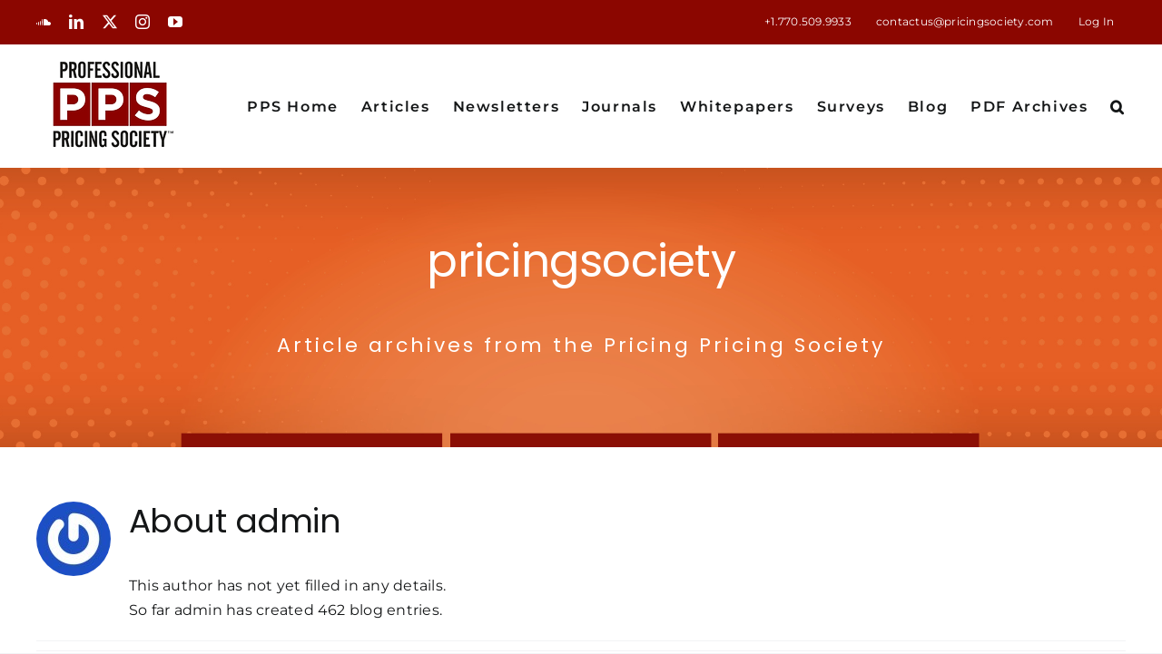

--- FILE ---
content_type: text/html; charset=UTF-8
request_url: https://publications.pricingsociety.com/author/pricingsociety/
body_size: 20554
content:
<!DOCTYPE html>
<html class="avada-html-layout-wide avada-html-header-position-top avada-html-is-archive" lang="en-US" prefix="og: http://ogp.me/ns# fb: http://ogp.me/ns/fb#">
<head>
	<meta http-equiv="X-UA-Compatible" content="IE=edge" />
	<meta http-equiv="Content-Type" content="text/html; charset=utf-8"/>
	<meta name="viewport" content="width=device-width, initial-scale=1" />
	<meta name='robots' content='index, follow, max-image-preview:large, max-snippet:-1, max-video-preview:-1' />

	<!-- This site is optimized with the Yoast SEO plugin v25.1 - https://yoast.com/wordpress/plugins/seo/ -->
	<title>admin, Author at Pricing Articles from Professional Pricing Society</title>
	<link rel="canonical" href="https://publications.pricingsociety.com/author/pricingsociety/" />
	<link rel="next" href="https://publications.pricingsociety.com/author/pricingsociety/page/2/" />
	<meta property="og:locale" content="en_US" />
	<meta property="og:type" content="profile" />
	<meta property="og:title" content="admin, Author at Pricing Articles from Professional Pricing Society" />
	<meta property="og:url" content="https://publications.pricingsociety.com/author/pricingsociety/" />
	<meta property="og:site_name" content="Pricing Articles from Professional Pricing Society" />
	<meta property="og:image" content="https://secure.gravatar.com/avatar/6a6fe801179c3803faed6d1c94d0fc7be085f6fb26b9553082cc73702655f4e8?s=500&r=g" />
	<meta name="twitter:card" content="summary_large_image" />
	<script type="application/ld+json" class="yoast-schema-graph">{"@context":"https://schema.org","@graph":[{"@type":"ProfilePage","@id":"https://publications.pricingsociety.com/author/pricingsociety/","url":"https://publications.pricingsociety.com/author/pricingsociety/","name":"admin, Author at Pricing Articles from Professional Pricing Society","isPartOf":{"@id":"https://publications.pricingsociety.com/#website"},"primaryImageOfPage":{"@id":"https://publications.pricingsociety.com/author/pricingsociety/#primaryimage"},"image":{"@id":"https://publications.pricingsociety.com/author/pricingsociety/#primaryimage"},"thumbnailUrl":"https://publications.pricingsociety.com/wp-content/uploads/2024/06/a-screenshot-of-a-computer-screen-description-aut.png","breadcrumb":{"@id":"https://publications.pricingsociety.com/author/pricingsociety/#breadcrumb"},"inLanguage":"en-US","potentialAction":[{"@type":"ReadAction","target":["https://publications.pricingsociety.com/author/pricingsociety/"]}]},{"@type":"ImageObject","inLanguage":"en-US","@id":"https://publications.pricingsociety.com/author/pricingsociety/#primaryimage","url":"https://publications.pricingsociety.com/wp-content/uploads/2024/06/a-screenshot-of-a-computer-screen-description-aut.png","contentUrl":"https://publications.pricingsociety.com/wp-content/uploads/2024/06/a-screenshot-of-a-computer-screen-description-aut.png","width":1430,"height":1389,"caption":"How to Navigate Pricing During Disinflationary Times"},{"@type":"BreadcrumbList","@id":"https://publications.pricingsociety.com/author/pricingsociety/#breadcrumb","itemListElement":[{"@type":"ListItem","position":1,"name":"Home","item":"https://publications.pricingsociety.com/"},{"@type":"ListItem","position":2,"name":"Archives for admin"}]},{"@type":"WebSite","@id":"https://publications.pricingsociety.com/#website","url":"https://publications.pricingsociety.com/","name":"Pricing Articles from Professional Pricing Society","description":"Just another WordPress site","potentialAction":[{"@type":"SearchAction","target":{"@type":"EntryPoint","urlTemplate":"https://publications.pricingsociety.com/?s={search_term_string}"},"query-input":{"@type":"PropertyValueSpecification","valueRequired":true,"valueName":"search_term_string"}}],"inLanguage":"en-US"},{"@type":"Person","@id":"https://publications.pricingsociety.com/#/schema/person/6499bcba5ccf62739582302f439dfb3d","name":"admin","image":{"@type":"ImageObject","inLanguage":"en-US","@id":"https://publications.pricingsociety.com/#/schema/person/image/","url":"https://secure.gravatar.com/avatar/6a6fe801179c3803faed6d1c94d0fc7be085f6fb26b9553082cc73702655f4e8?s=96&r=g","contentUrl":"https://secure.gravatar.com/avatar/6a6fe801179c3803faed6d1c94d0fc7be085f6fb26b9553082cc73702655f4e8?s=96&r=g","caption":"admin"},"sameAs":["https://publications.pricingsociety.com"],"mainEntityOfPage":{"@id":"https://publications.pricingsociety.com/author/pricingsociety/"}}]}</script>
	<!-- / Yoast SEO plugin. -->


<link rel="alternate" type="application/rss+xml" title="Pricing Articles from Professional Pricing Society &raquo; Feed" href="https://publications.pricingsociety.com/feed/" />
<link rel="alternate" type="application/rss+xml" title="Pricing Articles from Professional Pricing Society &raquo; Comments Feed" href="https://publications.pricingsociety.com/comments/feed/" />
					<link rel="shortcut icon" href="https://publications.pricingsociety.com/wp-content/uploads/2022/03/ppc_icon.jpg" type="image/x-icon" />
		
		
		
				<link rel="alternate" type="application/rss+xml" title="Pricing Articles from Professional Pricing Society &raquo; Posts by admin Feed" href="https://publications.pricingsociety.com/author/pricingsociety/feed/" />
				
		<meta property="og:locale" content="en_US"/>
		<meta property="og:type" content="profile"/>
		<meta property="og:site_name" content="Pricing Articles from Professional Pricing Society"/>
		<meta property="og:title" content="admin, Author at Pricing Articles from Professional Pricing Society"/>
				<meta property="og:url" content="https://publications.pricingsociety.com/how-to-navigate-pricing-during-disinflationary-times/"/>
						<meta property="og:image" content="https://publications.pricingsociety.com/wp-content/uploads/2024/06/a-screenshot-of-a-computer-screen-description-aut.png"/>
		<meta property="og:image:width" content="1430"/>
		<meta property="og:image:height" content="1389"/>
		<meta property="og:image:type" content="image/png"/>
				<style id='wp-img-auto-sizes-contain-inline-css' type='text/css'>
img:is([sizes=auto i],[sizes^="auto," i]){contain-intrinsic-size:3000px 1500px}
/*# sourceURL=wp-img-auto-sizes-contain-inline-css */
</style>
<style id='wp-emoji-styles-inline-css' type='text/css'>

	img.wp-smiley, img.emoji {
		display: inline !important;
		border: none !important;
		box-shadow: none !important;
		height: 1em !important;
		width: 1em !important;
		margin: 0 0.07em !important;
		vertical-align: -0.1em !important;
		background: none !important;
		padding: 0 !important;
	}
/*# sourceURL=wp-emoji-styles-inline-css */
</style>
<style id='wp-block-library-inline-css' type='text/css'>
:root{--wp-block-synced-color:#7a00df;--wp-block-synced-color--rgb:122,0,223;--wp-bound-block-color:var(--wp-block-synced-color);--wp-editor-canvas-background:#ddd;--wp-admin-theme-color:#007cba;--wp-admin-theme-color--rgb:0,124,186;--wp-admin-theme-color-darker-10:#006ba1;--wp-admin-theme-color-darker-10--rgb:0,107,160.5;--wp-admin-theme-color-darker-20:#005a87;--wp-admin-theme-color-darker-20--rgb:0,90,135;--wp-admin-border-width-focus:2px}@media (min-resolution:192dpi){:root{--wp-admin-border-width-focus:1.5px}}.wp-element-button{cursor:pointer}:root .has-very-light-gray-background-color{background-color:#eee}:root .has-very-dark-gray-background-color{background-color:#313131}:root .has-very-light-gray-color{color:#eee}:root .has-very-dark-gray-color{color:#313131}:root .has-vivid-green-cyan-to-vivid-cyan-blue-gradient-background{background:linear-gradient(135deg,#00d084,#0693e3)}:root .has-purple-crush-gradient-background{background:linear-gradient(135deg,#34e2e4,#4721fb 50%,#ab1dfe)}:root .has-hazy-dawn-gradient-background{background:linear-gradient(135deg,#faaca8,#dad0ec)}:root .has-subdued-olive-gradient-background{background:linear-gradient(135deg,#fafae1,#67a671)}:root .has-atomic-cream-gradient-background{background:linear-gradient(135deg,#fdd79a,#004a59)}:root .has-nightshade-gradient-background{background:linear-gradient(135deg,#330968,#31cdcf)}:root .has-midnight-gradient-background{background:linear-gradient(135deg,#020381,#2874fc)}:root{--wp--preset--font-size--normal:16px;--wp--preset--font-size--huge:42px}.has-regular-font-size{font-size:1em}.has-larger-font-size{font-size:2.625em}.has-normal-font-size{font-size:var(--wp--preset--font-size--normal)}.has-huge-font-size{font-size:var(--wp--preset--font-size--huge)}.has-text-align-center{text-align:center}.has-text-align-left{text-align:left}.has-text-align-right{text-align:right}.has-fit-text{white-space:nowrap!important}#end-resizable-editor-section{display:none}.aligncenter{clear:both}.items-justified-left{justify-content:flex-start}.items-justified-center{justify-content:center}.items-justified-right{justify-content:flex-end}.items-justified-space-between{justify-content:space-between}.screen-reader-text{border:0;clip-path:inset(50%);height:1px;margin:-1px;overflow:hidden;padding:0;position:absolute;width:1px;word-wrap:normal!important}.screen-reader-text:focus{background-color:#ddd;clip-path:none;color:#444;display:block;font-size:1em;height:auto;left:5px;line-height:normal;padding:15px 23px 14px;text-decoration:none;top:5px;width:auto;z-index:100000}html :where(.has-border-color){border-style:solid}html :where([style*=border-top-color]){border-top-style:solid}html :where([style*=border-right-color]){border-right-style:solid}html :where([style*=border-bottom-color]){border-bottom-style:solid}html :where([style*=border-left-color]){border-left-style:solid}html :where([style*=border-width]){border-style:solid}html :where([style*=border-top-width]){border-top-style:solid}html :where([style*=border-right-width]){border-right-style:solid}html :where([style*=border-bottom-width]){border-bottom-style:solid}html :where([style*=border-left-width]){border-left-style:solid}html :where(img[class*=wp-image-]){height:auto;max-width:100%}:where(figure){margin:0 0 1em}html :where(.is-position-sticky){--wp-admin--admin-bar--position-offset:var(--wp-admin--admin-bar--height,0px)}@media screen and (max-width:600px){html :where(.is-position-sticky){--wp-admin--admin-bar--position-offset:0px}}

/*# sourceURL=wp-block-library-inline-css */
</style><style id='global-styles-inline-css' type='text/css'>
:root{--wp--preset--aspect-ratio--square: 1;--wp--preset--aspect-ratio--4-3: 4/3;--wp--preset--aspect-ratio--3-4: 3/4;--wp--preset--aspect-ratio--3-2: 3/2;--wp--preset--aspect-ratio--2-3: 2/3;--wp--preset--aspect-ratio--16-9: 16/9;--wp--preset--aspect-ratio--9-16: 9/16;--wp--preset--color--black: #000000;--wp--preset--color--cyan-bluish-gray: #abb8c3;--wp--preset--color--white: #ffffff;--wp--preset--color--pale-pink: #f78da7;--wp--preset--color--vivid-red: #cf2e2e;--wp--preset--color--luminous-vivid-orange: #ff6900;--wp--preset--color--luminous-vivid-amber: #fcb900;--wp--preset--color--light-green-cyan: #7bdcb5;--wp--preset--color--vivid-green-cyan: #00d084;--wp--preset--color--pale-cyan-blue: #8ed1fc;--wp--preset--color--vivid-cyan-blue: #0693e3;--wp--preset--color--vivid-purple: #9b51e0;--wp--preset--color--awb-color-1: #ffffff;--wp--preset--color--awb-color-2: #f9f9fb;--wp--preset--color--awb-color-3: #f2f3f5;--wp--preset--color--awb-color-4: #8b0600;--wp--preset--color--awb-color-5: #198fd9;--wp--preset--color--awb-color-6: #434549;--wp--preset--color--awb-color-7: #212326;--wp--preset--color--awb-color-8: #141617;--wp--preset--gradient--vivid-cyan-blue-to-vivid-purple: linear-gradient(135deg,rgb(6,147,227) 0%,rgb(155,81,224) 100%);--wp--preset--gradient--light-green-cyan-to-vivid-green-cyan: linear-gradient(135deg,rgb(122,220,180) 0%,rgb(0,208,130) 100%);--wp--preset--gradient--luminous-vivid-amber-to-luminous-vivid-orange: linear-gradient(135deg,rgb(252,185,0) 0%,rgb(255,105,0) 100%);--wp--preset--gradient--luminous-vivid-orange-to-vivid-red: linear-gradient(135deg,rgb(255,105,0) 0%,rgb(207,46,46) 100%);--wp--preset--gradient--very-light-gray-to-cyan-bluish-gray: linear-gradient(135deg,rgb(238,238,238) 0%,rgb(169,184,195) 100%);--wp--preset--gradient--cool-to-warm-spectrum: linear-gradient(135deg,rgb(74,234,220) 0%,rgb(151,120,209) 20%,rgb(207,42,186) 40%,rgb(238,44,130) 60%,rgb(251,105,98) 80%,rgb(254,248,76) 100%);--wp--preset--gradient--blush-light-purple: linear-gradient(135deg,rgb(255,206,236) 0%,rgb(152,150,240) 100%);--wp--preset--gradient--blush-bordeaux: linear-gradient(135deg,rgb(254,205,165) 0%,rgb(254,45,45) 50%,rgb(107,0,62) 100%);--wp--preset--gradient--luminous-dusk: linear-gradient(135deg,rgb(255,203,112) 0%,rgb(199,81,192) 50%,rgb(65,88,208) 100%);--wp--preset--gradient--pale-ocean: linear-gradient(135deg,rgb(255,245,203) 0%,rgb(182,227,212) 50%,rgb(51,167,181) 100%);--wp--preset--gradient--electric-grass: linear-gradient(135deg,rgb(202,248,128) 0%,rgb(113,206,126) 100%);--wp--preset--gradient--midnight: linear-gradient(135deg,rgb(2,3,129) 0%,rgb(40,116,252) 100%);--wp--preset--font-size--small: 12px;--wp--preset--font-size--medium: 20px;--wp--preset--font-size--large: 24px;--wp--preset--font-size--x-large: 42px;--wp--preset--font-size--normal: 16px;--wp--preset--font-size--xlarge: 32px;--wp--preset--font-size--huge: 48px;--wp--preset--spacing--20: 0.44rem;--wp--preset--spacing--30: 0.67rem;--wp--preset--spacing--40: 1rem;--wp--preset--spacing--50: 1.5rem;--wp--preset--spacing--60: 2.25rem;--wp--preset--spacing--70: 3.38rem;--wp--preset--spacing--80: 5.06rem;--wp--preset--shadow--natural: 6px 6px 9px rgba(0, 0, 0, 0.2);--wp--preset--shadow--deep: 12px 12px 50px rgba(0, 0, 0, 0.4);--wp--preset--shadow--sharp: 6px 6px 0px rgba(0, 0, 0, 0.2);--wp--preset--shadow--outlined: 6px 6px 0px -3px rgb(255, 255, 255), 6px 6px rgb(0, 0, 0);--wp--preset--shadow--crisp: 6px 6px 0px rgb(0, 0, 0);}:where(.is-layout-flex){gap: 0.5em;}:where(.is-layout-grid){gap: 0.5em;}body .is-layout-flex{display: flex;}.is-layout-flex{flex-wrap: wrap;align-items: center;}.is-layout-flex > :is(*, div){margin: 0;}body .is-layout-grid{display: grid;}.is-layout-grid > :is(*, div){margin: 0;}:where(.wp-block-columns.is-layout-flex){gap: 2em;}:where(.wp-block-columns.is-layout-grid){gap: 2em;}:where(.wp-block-post-template.is-layout-flex){gap: 1.25em;}:where(.wp-block-post-template.is-layout-grid){gap: 1.25em;}.has-black-color{color: var(--wp--preset--color--black) !important;}.has-cyan-bluish-gray-color{color: var(--wp--preset--color--cyan-bluish-gray) !important;}.has-white-color{color: var(--wp--preset--color--white) !important;}.has-pale-pink-color{color: var(--wp--preset--color--pale-pink) !important;}.has-vivid-red-color{color: var(--wp--preset--color--vivid-red) !important;}.has-luminous-vivid-orange-color{color: var(--wp--preset--color--luminous-vivid-orange) !important;}.has-luminous-vivid-amber-color{color: var(--wp--preset--color--luminous-vivid-amber) !important;}.has-light-green-cyan-color{color: var(--wp--preset--color--light-green-cyan) !important;}.has-vivid-green-cyan-color{color: var(--wp--preset--color--vivid-green-cyan) !important;}.has-pale-cyan-blue-color{color: var(--wp--preset--color--pale-cyan-blue) !important;}.has-vivid-cyan-blue-color{color: var(--wp--preset--color--vivid-cyan-blue) !important;}.has-vivid-purple-color{color: var(--wp--preset--color--vivid-purple) !important;}.has-black-background-color{background-color: var(--wp--preset--color--black) !important;}.has-cyan-bluish-gray-background-color{background-color: var(--wp--preset--color--cyan-bluish-gray) !important;}.has-white-background-color{background-color: var(--wp--preset--color--white) !important;}.has-pale-pink-background-color{background-color: var(--wp--preset--color--pale-pink) !important;}.has-vivid-red-background-color{background-color: var(--wp--preset--color--vivid-red) !important;}.has-luminous-vivid-orange-background-color{background-color: var(--wp--preset--color--luminous-vivid-orange) !important;}.has-luminous-vivid-amber-background-color{background-color: var(--wp--preset--color--luminous-vivid-amber) !important;}.has-light-green-cyan-background-color{background-color: var(--wp--preset--color--light-green-cyan) !important;}.has-vivid-green-cyan-background-color{background-color: var(--wp--preset--color--vivid-green-cyan) !important;}.has-pale-cyan-blue-background-color{background-color: var(--wp--preset--color--pale-cyan-blue) !important;}.has-vivid-cyan-blue-background-color{background-color: var(--wp--preset--color--vivid-cyan-blue) !important;}.has-vivid-purple-background-color{background-color: var(--wp--preset--color--vivid-purple) !important;}.has-black-border-color{border-color: var(--wp--preset--color--black) !important;}.has-cyan-bluish-gray-border-color{border-color: var(--wp--preset--color--cyan-bluish-gray) !important;}.has-white-border-color{border-color: var(--wp--preset--color--white) !important;}.has-pale-pink-border-color{border-color: var(--wp--preset--color--pale-pink) !important;}.has-vivid-red-border-color{border-color: var(--wp--preset--color--vivid-red) !important;}.has-luminous-vivid-orange-border-color{border-color: var(--wp--preset--color--luminous-vivid-orange) !important;}.has-luminous-vivid-amber-border-color{border-color: var(--wp--preset--color--luminous-vivid-amber) !important;}.has-light-green-cyan-border-color{border-color: var(--wp--preset--color--light-green-cyan) !important;}.has-vivid-green-cyan-border-color{border-color: var(--wp--preset--color--vivid-green-cyan) !important;}.has-pale-cyan-blue-border-color{border-color: var(--wp--preset--color--pale-cyan-blue) !important;}.has-vivid-cyan-blue-border-color{border-color: var(--wp--preset--color--vivid-cyan-blue) !important;}.has-vivid-purple-border-color{border-color: var(--wp--preset--color--vivid-purple) !important;}.has-vivid-cyan-blue-to-vivid-purple-gradient-background{background: var(--wp--preset--gradient--vivid-cyan-blue-to-vivid-purple) !important;}.has-light-green-cyan-to-vivid-green-cyan-gradient-background{background: var(--wp--preset--gradient--light-green-cyan-to-vivid-green-cyan) !important;}.has-luminous-vivid-amber-to-luminous-vivid-orange-gradient-background{background: var(--wp--preset--gradient--luminous-vivid-amber-to-luminous-vivid-orange) !important;}.has-luminous-vivid-orange-to-vivid-red-gradient-background{background: var(--wp--preset--gradient--luminous-vivid-orange-to-vivid-red) !important;}.has-very-light-gray-to-cyan-bluish-gray-gradient-background{background: var(--wp--preset--gradient--very-light-gray-to-cyan-bluish-gray) !important;}.has-cool-to-warm-spectrum-gradient-background{background: var(--wp--preset--gradient--cool-to-warm-spectrum) !important;}.has-blush-light-purple-gradient-background{background: var(--wp--preset--gradient--blush-light-purple) !important;}.has-blush-bordeaux-gradient-background{background: var(--wp--preset--gradient--blush-bordeaux) !important;}.has-luminous-dusk-gradient-background{background: var(--wp--preset--gradient--luminous-dusk) !important;}.has-pale-ocean-gradient-background{background: var(--wp--preset--gradient--pale-ocean) !important;}.has-electric-grass-gradient-background{background: var(--wp--preset--gradient--electric-grass) !important;}.has-midnight-gradient-background{background: var(--wp--preset--gradient--midnight) !important;}.has-small-font-size{font-size: var(--wp--preset--font-size--small) !important;}.has-medium-font-size{font-size: var(--wp--preset--font-size--medium) !important;}.has-large-font-size{font-size: var(--wp--preset--font-size--large) !important;}.has-x-large-font-size{font-size: var(--wp--preset--font-size--x-large) !important;}
/*# sourceURL=global-styles-inline-css */
</style>

<style id='classic-theme-styles-inline-css' type='text/css'>
/*! This file is auto-generated */
.wp-block-button__link{color:#fff;background-color:#32373c;border-radius:9999px;box-shadow:none;text-decoration:none;padding:calc(.667em + 2px) calc(1.333em + 2px);font-size:1.125em}.wp-block-file__button{background:#32373c;color:#fff;text-decoration:none}
/*# sourceURL=/wp-includes/css/classic-themes.min.css */
</style>
<link rel='stylesheet' id='pps-lmt-style-css' href='https://publications.pricingsociety.com/wp-content/plugins/artical-limit/assets/style.css?ver=1.0' type='text/css' media='all' />
<link rel='stylesheet' id='memberclicks-auth-css' href='https://publications.pricingsociety.com/wp-content/plugins/memberclicks-auth/public/css/memberclicks-auth-public.css?ver=2.5.3' type='text/css' media='all' />
<style id='posts-table-pro-head-inline-css' type='text/css'>
table.posts-data-table { visibility: hidden; }
/*# sourceURL=posts-table-pro-head-inline-css */
</style>
<link rel='stylesheet' id='fusion-dynamic-css-css' href='https://publications.pricingsociety.com/wp-content/uploads/fusion-styles/aebc8e8d60356ea70987cddbfdc0d03f.min.css?ver=3.12.1' type='text/css' media='all' />
<script type="text/javascript" src="https://publications.pricingsociety.com/wp-includes/js/jquery/jquery.min.js?ver=3.7.1" id="jquery-core-js"></script>
<script type="text/javascript" src="https://publications.pricingsociety.com/wp-includes/js/jquery/jquery-migrate.min.js?ver=3.4.1" id="jquery-migrate-js"></script>
<script type="text/javascript" src="https://publications.pricingsociety.com/wp-content/plugins/artical-limit/assets/script.js" id="pps-lmt-script-js"></script>
<script type="text/javascript" src="https://publications.pricingsociety.com/wp-content/plugins/memberclicks-auth/public/js/memberclicks-auth-public.js?ver=2.5.3" id="memberclicks-auth-js"></script>
<link rel="https://api.w.org/" href="https://publications.pricingsociety.com/wp-json/" /><link rel="alternate" title="JSON" type="application/json" href="https://publications.pricingsociety.com/wp-json/wp/v2/users/1" /><link rel="EditURI" type="application/rsd+xml" title="RSD" href="https://publications.pricingsociety.com/xmlrpc.php?rsd" />
<meta name="generator" content="WordPress 6.9" />
<link rel="preload" href="https://publications.pricingsociety.com/wp-content/themes/Avada/includes/lib/assets/fonts/icomoon/awb-icons.woff" as="font" type="font/woff" crossorigin><link rel="preload" href="//publications.pricingsociety.com/wp-content/themes/Avada/includes/lib/assets/fonts/fontawesome/webfonts/fa-brands-400.woff2" as="font" type="font/woff2" crossorigin><link rel="preload" href="//publications.pricingsociety.com/wp-content/themes/Avada/includes/lib/assets/fonts/fontawesome/webfonts/fa-regular-400.woff2" as="font" type="font/woff2" crossorigin><link rel="preload" href="//publications.pricingsociety.com/wp-content/themes/Avada/includes/lib/assets/fonts/fontawesome/webfonts/fa-solid-900.woff2" as="font" type="font/woff2" crossorigin><style type="text/css" id="css-fb-visibility">@media screen and (max-width: 640px){.fusion-no-small-visibility{display:none !important;}body .sm-text-align-center{text-align:center !important;}body .sm-text-align-left{text-align:left !important;}body .sm-text-align-right{text-align:right !important;}body .sm-flex-align-center{justify-content:center !important;}body .sm-flex-align-flex-start{justify-content:flex-start !important;}body .sm-flex-align-flex-end{justify-content:flex-end !important;}body .sm-mx-auto{margin-left:auto !important;margin-right:auto !important;}body .sm-ml-auto{margin-left:auto !important;}body .sm-mr-auto{margin-right:auto !important;}body .fusion-absolute-position-small{position:absolute;top:auto;width:100%;}.awb-sticky.awb-sticky-small{ position: sticky; top: var(--awb-sticky-offset,0); }}@media screen and (min-width: 641px) and (max-width: 1024px){.fusion-no-medium-visibility{display:none !important;}body .md-text-align-center{text-align:center !important;}body .md-text-align-left{text-align:left !important;}body .md-text-align-right{text-align:right !important;}body .md-flex-align-center{justify-content:center !important;}body .md-flex-align-flex-start{justify-content:flex-start !important;}body .md-flex-align-flex-end{justify-content:flex-end !important;}body .md-mx-auto{margin-left:auto !important;margin-right:auto !important;}body .md-ml-auto{margin-left:auto !important;}body .md-mr-auto{margin-right:auto !important;}body .fusion-absolute-position-medium{position:absolute;top:auto;width:100%;}.awb-sticky.awb-sticky-medium{ position: sticky; top: var(--awb-sticky-offset,0); }}@media screen and (min-width: 1025px){.fusion-no-large-visibility{display:none !important;}body .lg-text-align-center{text-align:center !important;}body .lg-text-align-left{text-align:left !important;}body .lg-text-align-right{text-align:right !important;}body .lg-flex-align-center{justify-content:center !important;}body .lg-flex-align-flex-start{justify-content:flex-start !important;}body .lg-flex-align-flex-end{justify-content:flex-end !important;}body .lg-mx-auto{margin-left:auto !important;margin-right:auto !important;}body .lg-ml-auto{margin-left:auto !important;}body .lg-mr-auto{margin-right:auto !important;}body .fusion-absolute-position-large{position:absolute;top:auto;width:100%;}.awb-sticky.awb-sticky-large{ position: sticky; top: var(--awb-sticky-offset,0); }}</style><meta name="generator" content="Powered by Slider Revolution 6.7.34 - responsive, Mobile-Friendly Slider Plugin for WordPress with comfortable drag and drop interface." />
<script>function setREVStartSize(e){
			//window.requestAnimationFrame(function() {
				window.RSIW = window.RSIW===undefined ? window.innerWidth : window.RSIW;
				window.RSIH = window.RSIH===undefined ? window.innerHeight : window.RSIH;
				try {
					var pw = document.getElementById(e.c).parentNode.offsetWidth,
						newh;
					pw = pw===0 || isNaN(pw) || (e.l=="fullwidth" || e.layout=="fullwidth") ? window.RSIW : pw;
					e.tabw = e.tabw===undefined ? 0 : parseInt(e.tabw);
					e.thumbw = e.thumbw===undefined ? 0 : parseInt(e.thumbw);
					e.tabh = e.tabh===undefined ? 0 : parseInt(e.tabh);
					e.thumbh = e.thumbh===undefined ? 0 : parseInt(e.thumbh);
					e.tabhide = e.tabhide===undefined ? 0 : parseInt(e.tabhide);
					e.thumbhide = e.thumbhide===undefined ? 0 : parseInt(e.thumbhide);
					e.mh = e.mh===undefined || e.mh=="" || e.mh==="auto" ? 0 : parseInt(e.mh,0);
					if(e.layout==="fullscreen" || e.l==="fullscreen")
						newh = Math.max(e.mh,window.RSIH);
					else{
						e.gw = Array.isArray(e.gw) ? e.gw : [e.gw];
						for (var i in e.rl) if (e.gw[i]===undefined || e.gw[i]===0) e.gw[i] = e.gw[i-1];
						e.gh = e.el===undefined || e.el==="" || (Array.isArray(e.el) && e.el.length==0)? e.gh : e.el;
						e.gh = Array.isArray(e.gh) ? e.gh : [e.gh];
						for (var i in e.rl) if (e.gh[i]===undefined || e.gh[i]===0) e.gh[i] = e.gh[i-1];
											
						var nl = new Array(e.rl.length),
							ix = 0,
							sl;
						e.tabw = e.tabhide>=pw ? 0 : e.tabw;
						e.thumbw = e.thumbhide>=pw ? 0 : e.thumbw;
						e.tabh = e.tabhide>=pw ? 0 : e.tabh;
						e.thumbh = e.thumbhide>=pw ? 0 : e.thumbh;
						for (var i in e.rl) nl[i] = e.rl[i]<window.RSIW ? 0 : e.rl[i];
						sl = nl[0];
						for (var i in nl) if (sl>nl[i] && nl[i]>0) { sl = nl[i]; ix=i;}
						var m = pw>(e.gw[ix]+e.tabw+e.thumbw) ? 1 : (pw-(e.tabw+e.thumbw)) / (e.gw[ix]);
						newh =  (e.gh[ix] * m) + (e.tabh + e.thumbh);
					}
					var el = document.getElementById(e.c);
					if (el!==null && el) el.style.height = newh+"px";
					el = document.getElementById(e.c+"_wrapper");
					if (el!==null && el) {
						el.style.height = newh+"px";
						el.style.display = "block";
					}
				} catch(e){
					console.log("Failure at Presize of Slider:" + e)
				}
			//});
		  };</script>
		<script type="text/javascript">
			var doc = document.documentElement;
			doc.setAttribute( 'data-useragent', navigator.userAgent );
		</script>
		<style type="text/css" id="fusion-builder-template-footer-css">.hidden-modal{display:none;}
#pi_mca .container{width:100%}</style><!-- Google tag (gtag.js) -->
<script async src="https://www.googletagmanager.com/gtag/js?id=G-565X5VWSC0"></script>
<script>
  window.dataLayer = window.dataLayer || [];
  function gtag(){dataLayer.push(arguments);}
  gtag('js', new Date());

  gtag('config', 'G-565X5VWSC0');
</script>
	<!-- Google tag (gtag.js) -->
<script async src="https://www.googletagmanager.com/gtag/js?id=G-565X5VWSC0"></script>
<script>
  window.dataLayer = window.dataLayer || [];
  function gtag(){dataLayer.push(arguments);}
  gtag('js', new Date());

  gtag('config', 'G-565X5VWSC0');
</script><link rel='stylesheet' id='rs-plugin-settings-css' href='//publications.pricingsociety.com/wp-content/plugins/revslider/sr6/assets/css/rs6.css?ver=6.7.34' type='text/css' media='all' />
<style id='rs-plugin-settings-inline-css' type='text/css'>
#rs-demo-id {}
/*# sourceURL=rs-plugin-settings-inline-css */
</style>
</head>

<body class="archive author author-pricingsociety author-1 wp-theme-Avada fusion-image-hovers fusion-pagination-sizing fusion-button_type-flat fusion-button_span-no fusion-button_gradient-linear avada-image-rollover-circle-no avada-image-rollover-no fusion-body ltr fusion-sticky-header no-tablet-sticky-header no-mobile-sticky-header no-mobile-slidingbar no-mobile-totop avada-has-rev-slider-styles fusion-disable-outline fusion-sub-menu-fade mobile-logo-pos-left layout-wide-mode avada-has-boxed-modal-shadow- layout-scroll-offset-full avada-has-zero-margin-offset-top fusion-top-header menu-text-align-center mobile-menu-design-classic fusion-show-pagination-text fusion-header-layout-v3 avada-responsive avada-footer-fx-none avada-menu-highlight-style-bar fusion-search-form-clean fusion-main-menu-search-overlay fusion-avatar-circle avada-dropdown-styles avada-blog-layout-large avada-blog-archive-layout-large avada-header-shadow-no avada-menu-icon-position-left avada-has-megamenu-shadow avada-has-mobile-menu-search avada-has-main-nav-search-icon avada-has-breadcrumb-mobile-hidden avada-has-titlebar-bar_and_content avada-header-border-color-full-transparent avada-has-pagination-width_height avada-flyout-menu-direction-fade avada-ec-views-v1" data-awb-post-id="5103">
		<a class="skip-link screen-reader-text" href="#content">Skip to content</a>

	<div id="boxed-wrapper">
		
		<div id="wrapper" class="fusion-wrapper">
			<div id="home" style="position:relative;top:-1px;"></div>
							
					
			<header class="fusion-header-wrapper">
				<div class="fusion-header-v3 fusion-logo-alignment fusion-logo-left fusion-sticky-menu-1 fusion-sticky-logo- fusion-mobile-logo-  fusion-mobile-menu-design-classic">
					
<div class="fusion-secondary-header">
	<div class="fusion-row">
					<div class="fusion-alignleft">
				<div class="fusion-social-links-header"><div class="fusion-social-networks"><div class="fusion-social-networks-wrapper"><a  class="fusion-social-network-icon fusion-tooltip fusion-soundcloud awb-icon-soundcloud" style data-placement="bottom" data-title="SoundCloud" data-toggle="tooltip" title="SoundCloud" href="https://soundcloud.com/pps-3535" target="_blank" rel="noopener noreferrer"><span class="screen-reader-text">SoundCloud</span></a><a  class="fusion-social-network-icon fusion-tooltip fusion-linkedin awb-icon-linkedin" style data-placement="bottom" data-title="LinkedIn" data-toggle="tooltip" title="LinkedIn" href="https://www.linkedin.com/company/professional-pricing-society/" target="_blank" rel="noopener noreferrer"><span class="screen-reader-text">LinkedIn</span></a><a  class="fusion-social-network-icon fusion-tooltip fusion-twitter awb-icon-twitter" style data-placement="bottom" data-title="X" data-toggle="tooltip" title="X" href="https://twitter.com/pricingsociety" target="_blank" rel="noopener noreferrer"><span class="screen-reader-text">X</span></a><a  class="fusion-social-network-icon fusion-tooltip fusion-instagram awb-icon-instagram" style data-placement="bottom" data-title="Instagram" data-toggle="tooltip" title="Instagram" href="https://www.instagram.com/pricingsociety" target="_blank" rel="noopener noreferrer"><span class="screen-reader-text">Instagram</span></a><a  class="fusion-social-network-icon fusion-tooltip fusion-youtube awb-icon-youtube" style data-placement="bottom" data-title="YouTube" data-toggle="tooltip" title="YouTube" href="https://www.youtube.com/user/PricingSociety" target="_blank" rel="noopener noreferrer"><span class="screen-reader-text">YouTube</span></a></div></div></div>			</div>
							<div class="fusion-alignright">
				<nav class="fusion-secondary-menu" role="navigation" aria-label="Secondary Menu"><ul id="menu-top-nav" class="menu"><li  id="menu-item-1935"  class="menu-item menu-item-type-custom menu-item-object-custom menu-item-1935"  data-item-id="1935"><a  href="tel:+17705099933" class="fusion-bar-highlight"><span class="menu-text">+1.770.509.9933</span></a></li><li  id="menu-item-1936"  class="menu-item menu-item-type-custom menu-item-object-custom menu-item-1936"  data-item-id="1936"><a  href="mailto:contactus@pricingsociety.com" class="fusion-bar-highlight"><span class="menu-text">contactus@pricingsociety.com</span></a></li><li  id="menu-item-1937"  class="menu-item menu-item-type-custom menu-item-object-custom menu-item-1937"  data-item-id="1937"><a  href="#" class="fusion-bar-highlight" data-toggle="modal" data-target=".readmoremodl"><span class="menu-text">Log In</span></a></li></ul></nav><nav class="fusion-mobile-nav-holder fusion-mobile-menu-text-align-left" aria-label="Secondary Mobile Menu"></nav>			</div>
			</div>
</div>
<div class="fusion-header-sticky-height"></div>
<div class="fusion-header">
	<div class="fusion-row">
					<div class="fusion-logo" data-margin-top="0px" data-margin-bottom="0px" data-margin-left="0px" data-margin-right="0px">
			<a class="fusion-logo-link"  href="https://publications.pricingsociety.com/" >

						<!-- standard logo -->
			<img src="https://publications.pricingsociety.com/wp-content/uploads/2022/03/PPS_logo_small_edited.png" srcset="https://publications.pricingsociety.com/wp-content/uploads/2022/03/PPS_logo_small_edited.png 1x" width="164" height="135" alt="Pricing Articles from Professional Pricing Society Logo" data-retina_logo_url="" class="fusion-standard-logo" />

			
					</a>
		</div>		<nav class="fusion-main-menu" aria-label="Main Menu"><div class="fusion-overlay-search">		<form role="search" class="searchform fusion-search-form  fusion-search-form-clean" method="get" action="https://publications.pricingsociety.com/">
			<div class="fusion-search-form-content">

				
				<div class="fusion-search-field search-field">
					<label><span class="screen-reader-text">Search for:</span>
													<input type="search" value="" name="s" class="s" placeholder="Search..." required aria-required="true" aria-label="Search..."/>
											</label>
				</div>
				<div class="fusion-search-button search-button">
					<input type="submit" class="fusion-search-submit searchsubmit" aria-label="Search" value="&#xf002;" />
									</div>

				
			</div>


			
		</form>
		<div class="fusion-search-spacer"></div><a href="#" role="button" aria-label="Close Search" class="fusion-close-search"></a></div><ul id="menu-main-menu" class="fusion-menu"><li  id="menu-item-3072"  class="menu-item menu-item-type-custom menu-item-object-custom menu-item-3072"  data-item-id="3072"><a  target="_blank" rel="noopener noreferrer" href="https://pricingsociety.com" class="fusion-bar-highlight"><span class="menu-text">PPS Home</span></a></li><li  id="menu-item-727"  class="menu-item menu-item-type-post_type menu-item-object-page menu-item-727"  data-item-id="727"><a  href="https://publications.pricingsociety.com/pricing-articles/" class="fusion-bar-highlight"><span class="menu-text">Articles</span></a></li><li  id="menu-item-2055"  class="menu-item menu-item-type-post_type menu-item-object-page menu-item-2055"  data-item-id="2055"><a  href="https://publications.pricingsociety.com/pricing-articles/" class="fusion-bar-highlight"><span class="menu-text">Newsletters</span></a></li><li  id="menu-item-2338"  class="menu-item menu-item-type-post_type menu-item-object-page menu-item-2338"  data-item-id="2338"><a  href="https://publications.pricingsociety.com/journal-of-professional-pricing/" class="fusion-bar-highlight"><span class="menu-text">Journals</span></a></li><li  id="menu-item-4057"  class="menu-item menu-item-type-custom menu-item-object-custom menu-item-has-children menu-item-4057 fusion-dropdown-menu"  data-item-id="4057"><a  href="#" class="fusion-bar-highlight"><span class="menu-text">Whitepapers</span></a><ul class="sub-menu"><li  id="menu-item-1511"  class="menu-item menu-item-type-post_type menu-item-object-page menu-item-1511 fusion-dropdown-submenu" ><a  href="https://publications.pricingsociety.com/white-paper/" class="fusion-bar-highlight"><span>Stop Losing Money: Elevate Your Pricing Organization</span></a></li><li  id="menu-item-4072"  class="menu-item menu-item-type-post_type menu-item-object-page menu-item-4072 fusion-dropdown-submenu" ><a  href="https://publications.pricingsociety.com/white-paper-pricing-managers/" class="fusion-bar-highlight"><span>What Every Manager Should Know About Pricing</span></a></li></ul></li><li  id="menu-item-2057"  class="menu-item menu-item-type-taxonomy menu-item-object-category menu-item-2057"  data-item-id="2057"><a  href="https://publications.pricingsociety.com/category/pps-survey-of-professional-pricers/" class="fusion-bar-highlight"><span class="menu-text">Surveys</span></a></li><li  id="menu-item-2225"  class="menu-item menu-item-type-custom menu-item-object-custom menu-item-2225"  data-item-id="2225"><a  target="_blank" rel="noopener noreferrer" href="https://www.pricingsociety.com/blog" class="fusion-bar-highlight"><span class="menu-text">Blog</span></a></li><li  id="menu-item-3855"  class="menu-item menu-item-type-post_type menu-item-object-page menu-item-3855"  data-item-id="3855"><a  href="https://publications.pricingsociety.com/publications-archives/" class="fusion-bar-highlight"><span class="menu-text">PDF Archives</span></a></li><li class="fusion-custom-menu-item fusion-main-menu-search fusion-search-overlay"><a class="fusion-main-menu-icon fusion-bar-highlight" href="#" aria-label="Search" data-title="Search" title="Search" role="button" aria-expanded="false"></a></li></ul></nav><nav class="fusion-main-menu fusion-sticky-menu" aria-label="Main Menu Sticky"><div class="fusion-overlay-search">		<form role="search" class="searchform fusion-search-form  fusion-search-form-clean" method="get" action="https://publications.pricingsociety.com/">
			<div class="fusion-search-form-content">

				
				<div class="fusion-search-field search-field">
					<label><span class="screen-reader-text">Search for:</span>
													<input type="search" value="" name="s" class="s" placeholder="Search..." required aria-required="true" aria-label="Search..."/>
											</label>
				</div>
				<div class="fusion-search-button search-button">
					<input type="submit" class="fusion-search-submit searchsubmit" aria-label="Search" value="&#xf002;" />
									</div>

				
			</div>


			
		</form>
		<div class="fusion-search-spacer"></div><a href="#" role="button" aria-label="Close Search" class="fusion-close-search"></a></div><ul id="menu-main-menu-1" class="fusion-menu"><li   class="menu-item menu-item-type-custom menu-item-object-custom menu-item-3072"  data-item-id="3072"><a  target="_blank" rel="noopener noreferrer" href="https://pricingsociety.com" class="fusion-bar-highlight"><span class="menu-text">PPS Home</span></a></li><li   class="menu-item menu-item-type-post_type menu-item-object-page menu-item-727"  data-item-id="727"><a  href="https://publications.pricingsociety.com/pricing-articles/" class="fusion-bar-highlight"><span class="menu-text">Articles</span></a></li><li   class="menu-item menu-item-type-post_type menu-item-object-page menu-item-2055"  data-item-id="2055"><a  href="https://publications.pricingsociety.com/pricing-articles/" class="fusion-bar-highlight"><span class="menu-text">Newsletters</span></a></li><li   class="menu-item menu-item-type-post_type menu-item-object-page menu-item-2338"  data-item-id="2338"><a  href="https://publications.pricingsociety.com/journal-of-professional-pricing/" class="fusion-bar-highlight"><span class="menu-text">Journals</span></a></li><li   class="menu-item menu-item-type-custom menu-item-object-custom menu-item-has-children menu-item-4057 fusion-dropdown-menu"  data-item-id="4057"><a  href="#" class="fusion-bar-highlight"><span class="menu-text">Whitepapers</span></a><ul class="sub-menu"><li   class="menu-item menu-item-type-post_type menu-item-object-page menu-item-1511 fusion-dropdown-submenu" ><a  href="https://publications.pricingsociety.com/white-paper/" class="fusion-bar-highlight"><span>Stop Losing Money: Elevate Your Pricing Organization</span></a></li><li   class="menu-item menu-item-type-post_type menu-item-object-page menu-item-4072 fusion-dropdown-submenu" ><a  href="https://publications.pricingsociety.com/white-paper-pricing-managers/" class="fusion-bar-highlight"><span>What Every Manager Should Know About Pricing</span></a></li></ul></li><li   class="menu-item menu-item-type-taxonomy menu-item-object-category menu-item-2057"  data-item-id="2057"><a  href="https://publications.pricingsociety.com/category/pps-survey-of-professional-pricers/" class="fusion-bar-highlight"><span class="menu-text">Surveys</span></a></li><li   class="menu-item menu-item-type-custom menu-item-object-custom menu-item-2225"  data-item-id="2225"><a  target="_blank" rel="noopener noreferrer" href="https://www.pricingsociety.com/blog" class="fusion-bar-highlight"><span class="menu-text">Blog</span></a></li><li   class="menu-item menu-item-type-post_type menu-item-object-page menu-item-3855"  data-item-id="3855"><a  href="https://publications.pricingsociety.com/publications-archives/" class="fusion-bar-highlight"><span class="menu-text">PDF Archives</span></a></li><li class="fusion-custom-menu-item fusion-main-menu-search fusion-search-overlay"><a class="fusion-main-menu-icon fusion-bar-highlight" href="#" aria-label="Search" data-title="Search" title="Search" role="button" aria-expanded="false"></a></li></ul></nav><div class="fusion-mobile-navigation"><ul id="menu-main-menu-2" class="fusion-mobile-menu"><li   class="menu-item menu-item-type-custom menu-item-object-custom menu-item-3072"  data-item-id="3072"><a  target="_blank" rel="noopener noreferrer" href="https://pricingsociety.com" class="fusion-bar-highlight"><span class="menu-text">PPS Home</span></a></li><li   class="menu-item menu-item-type-post_type menu-item-object-page menu-item-727"  data-item-id="727"><a  href="https://publications.pricingsociety.com/pricing-articles/" class="fusion-bar-highlight"><span class="menu-text">Articles</span></a></li><li   class="menu-item menu-item-type-post_type menu-item-object-page menu-item-2055"  data-item-id="2055"><a  href="https://publications.pricingsociety.com/pricing-articles/" class="fusion-bar-highlight"><span class="menu-text">Newsletters</span></a></li><li   class="menu-item menu-item-type-post_type menu-item-object-page menu-item-2338"  data-item-id="2338"><a  href="https://publications.pricingsociety.com/journal-of-professional-pricing/" class="fusion-bar-highlight"><span class="menu-text">Journals</span></a></li><li   class="menu-item menu-item-type-custom menu-item-object-custom menu-item-has-children menu-item-4057 fusion-dropdown-menu"  data-item-id="4057"><a  href="#" class="fusion-bar-highlight"><span class="menu-text">Whitepapers</span></a><ul class="sub-menu"><li   class="menu-item menu-item-type-post_type menu-item-object-page menu-item-1511 fusion-dropdown-submenu" ><a  href="https://publications.pricingsociety.com/white-paper/" class="fusion-bar-highlight"><span>Stop Losing Money: Elevate Your Pricing Organization</span></a></li><li   class="menu-item menu-item-type-post_type menu-item-object-page menu-item-4072 fusion-dropdown-submenu" ><a  href="https://publications.pricingsociety.com/white-paper-pricing-managers/" class="fusion-bar-highlight"><span>What Every Manager Should Know About Pricing</span></a></li></ul></li><li   class="menu-item menu-item-type-taxonomy menu-item-object-category menu-item-2057"  data-item-id="2057"><a  href="https://publications.pricingsociety.com/category/pps-survey-of-professional-pricers/" class="fusion-bar-highlight"><span class="menu-text">Surveys</span></a></li><li   class="menu-item menu-item-type-custom menu-item-object-custom menu-item-2225"  data-item-id="2225"><a  target="_blank" rel="noopener noreferrer" href="https://www.pricingsociety.com/blog" class="fusion-bar-highlight"><span class="menu-text">Blog</span></a></li><li   class="menu-item menu-item-type-post_type menu-item-object-page menu-item-3855"  data-item-id="3855"><a  href="https://publications.pricingsociety.com/publications-archives/" class="fusion-bar-highlight"><span class="menu-text">PDF Archives</span></a></li></ul></div>
<nav class="fusion-mobile-nav-holder fusion-mobile-menu-text-align-left" aria-label="Main Menu Mobile"></nav>

	<nav class="fusion-mobile-nav-holder fusion-mobile-menu-text-align-left fusion-mobile-sticky-nav-holder" aria-label="Main Menu Mobile Sticky"></nav>
		
<div class="fusion-clearfix"></div>
<div class="fusion-mobile-menu-search">
			<form role="search" class="searchform fusion-search-form  fusion-search-form-clean" method="get" action="https://publications.pricingsociety.com/">
			<div class="fusion-search-form-content">

				
				<div class="fusion-search-field search-field">
					<label><span class="screen-reader-text">Search for:</span>
													<input type="search" value="" name="s" class="s" placeholder="Search..." required aria-required="true" aria-label="Search..."/>
											</label>
				</div>
				<div class="fusion-search-button search-button">
					<input type="submit" class="fusion-search-submit searchsubmit" aria-label="Search" value="&#xf002;" />
									</div>

				
			</div>


			
		</form>
		</div>
			</div>
</div>
				</div>
				<div class="fusion-clearfix"></div>
			</header>
								
							<div id="sliders-container" class="fusion-slider-visibility">
					</div>
				
					
							
			<section class="fusion-page-title-bar fusion-tb-page-title-bar"><div class="fusion-fullwidth fullwidth-box fusion-builder-row-1 fusion-flex-container fusion-parallax-none hundred-percent-fullwidth non-hundred-percent-height-scrolling" style="--awb-border-radius-top-left:0px;--awb-border-radius-top-right:0px;--awb-border-radius-bottom-right:0px;--awb-border-radius-bottom-left:0px;--awb-background-image:url(&quot;https://publications.pricingsociety.com/wp-content/uploads/2022/05/Universal-Internal-Banner-blank.jpg&quot;);--awb-background-size:cover;--awb-flex-wrap:wrap;" ><div class="fusion-builder-row fusion-row fusion-flex-align-items-flex-start fusion-flex-content-wrap" style="width:104% !important;max-width:104% !important;margin-left: calc(-4% / 2 );margin-right: calc(-4% / 2 );"><div class="fusion-layout-column fusion_builder_column fusion-builder-column-0 fusion_builder_column_1_1 1_1 fusion-flex-column" style="--awb-padding-top:5%;--awb-padding-right:10%;--awb-padding-bottom:5%;--awb-padding-left:10%;--awb-bg-size:cover;--awb-width-large:100%;--awb-margin-top-large:0px;--awb-spacing-right-large:1.92%;--awb-margin-bottom-large:20px;--awb-spacing-left-large:1.92%;--awb-width-medium:100%;--awb-order-medium:0;--awb-spacing-right-medium:1.92%;--awb-spacing-left-medium:1.92%;--awb-width-small:100%;--awb-order-small:0;--awb-spacing-right-small:1.92%;--awb-spacing-left-small:1.92%;"><div class="fusion-column-wrapper fusion-column-has-shadow fusion-flex-justify-content-flex-start fusion-content-layout-column"><div class="fusion-title title fusion-title-1 fusion-sep-none fusion-title-center fusion-title-text fusion-title-size-one" style="--awb-text-color:var(--awb-color1);"><h1 class="fusion-title-heading title-heading-center" style="margin:0;">pricingsociety</h1></div><div class="fusion-separator fusion-full-width-sep" style="align-self: center;margin-left: auto;margin-right: auto;margin-top:25px;width:100%;"></div><div class="fusion-title title fusion-title-2 fusion-sep-none fusion-title-center fusion-title-text fusion-title-size-two" style="--awb-text-color:var(--awb-color1);--awb-font-size:22px;"><h2 class="fusion-title-heading title-heading-center" style="margin:0;font-size:1em;letter-spacing:3px;">Article archives from the Pricing Pricing Society</h2></div></div></div></div></div>
</section>
						<main id="main" class="clearfix ">
				<div class="fusion-row" style="">
<section id="content" class=" full-width" style="width: 100%;">
	<div class="fusion-author">
	<div class="fusion-author-avatar">
		<img alt='' src='https://secure.gravatar.com/avatar/6a6fe801179c3803faed6d1c94d0fc7be085f6fb26b9553082cc73702655f4e8?s=82&#038;r=g' srcset='https://secure.gravatar.com/avatar/6a6fe801179c3803faed6d1c94d0fc7be085f6fb26b9553082cc73702655f4e8?s=164&#038;r=g 2x' class='avatar avatar-82 photo' height='82' width='82' decoding='async'/>	</div>
	<div class="fusion-author-info">
		<h3 class="fusion-author-title vcard">
			About <span class="fn">admin</span>								</h3>
		This author has not yet filled in any details.<br />So far admin has created 462 blog entries.	</div>

	<div style="clear:both;"></div>

	<div class="fusion-author-social clearfix">
		<div class="fusion-author-tagline">
					</div>

			</div>
</div>

	<div id="posts-container" class="fusion-blog-archive fusion-blog-layout-large-wrapper fusion-clearfix">
	<div class="fusion-posts-container fusion-blog-layout-large fusion-blog-pagination " data-pages="47">
		
		
													<article id="post-5103" class="fusion-post-large  post fusion-clearfix post-5103 type-post status-publish format-standard has-post-thumbnail hentry category-global-pricing category-inflation-pricing category-journal-of-professional-pricing category-pricing-articles tag-disinflationary-pricing">
				
				
				
									
		<div class="fusion-flexslider flexslider fusion-flexslider-loading fusion-post-slideshow">
		<ul class="slides">
																		<li><div  class="fusion-image-wrapper" aria-haspopup="true">
							<a href="https://publications.pricingsociety.com/how-to-navigate-pricing-during-disinflationary-times/" aria-label="How to Navigate Pricing During Disinflationary Times">
							<img width="1430" height="1389" src="https://publications.pricingsociety.com/wp-content/uploads/2024/06/a-screenshot-of-a-computer-screen-description-aut.png" class="attachment-full size-full wp-post-image" alt="How to Navigate Pricing During Disinflationary Times" decoding="async" fetchpriority="high" srcset="https://publications.pricingsociety.com/wp-content/uploads/2024/06/a-screenshot-of-a-computer-screen-description-aut-200x194.png 200w, https://publications.pricingsociety.com/wp-content/uploads/2024/06/a-screenshot-of-a-computer-screen-description-aut-400x389.png 400w, https://publications.pricingsociety.com/wp-content/uploads/2024/06/a-screenshot-of-a-computer-screen-description-aut-600x583.png 600w, https://publications.pricingsociety.com/wp-content/uploads/2024/06/a-screenshot-of-a-computer-screen-description-aut-800x777.png 800w, https://publications.pricingsociety.com/wp-content/uploads/2024/06/a-screenshot-of-a-computer-screen-description-aut-1200x1166.png 1200w, https://publications.pricingsociety.com/wp-content/uploads/2024/06/a-screenshot-of-a-computer-screen-description-aut.png 1430w" sizes="(max-width: 640px) 100vw, 1430px" />			</a>
							</div>
</li>
																																																																														</ul>
	</div>
				
				
				
				<div class="fusion-post-content post-content">
					<h2 class="entry-title fusion-post-title"><a href="https://publications.pricingsociety.com/how-to-navigate-pricing-during-disinflationary-times/">How to Navigate Pricing During Disinflationary Times</a></h2>
										
					<div class="fusion-post-content-container">
						<p>Although inflation rates are down, businesses should resist the urge to ease up on pricing management. With deft and adaptable pricing strategies, companies can thrive through economic uncertainty, as the authors explain. </p>					</div>
				</div>

				
																			<div class="fusion-meta-info">
																						<div class="fusion-alignleft">By <span class="vcard"><span class="fn"><a href="https://publications.pricingsociety.com/author/pricingsociety/" title="Posts by admin" rel="author">admin</a></span></span><span class="fusion-inline-sep">|</span><span class="updated rich-snippet-hidden">2024-06-27T13:53:48+00:00</span><span>June 28, 2024</span><span class="fusion-inline-sep">|</span><a href="https://publications.pricingsociety.com/category/global-pricing/" rel="category tag">Global Pricing</a>, <a href="https://publications.pricingsociety.com/category/inflation-pricing/" rel="category tag">Inflation Pricing</a>, <a href="https://publications.pricingsociety.com/category/journal-of-professional-pricing/" rel="category tag">Journal of Professional Pricing</a>, <a href="https://publications.pricingsociety.com/category/pricing-articles/" rel="category tag">Pricing Articles</a><span class="fusion-inline-sep">|</span><span class="fusion-comments"><a href="https://publications.pricingsociety.com/how-to-navigate-pricing-during-disinflationary-times/#respond">0 Comments</a></span></div>							
																														<div class="fusion-alignright">
									<a href="https://publications.pricingsociety.com/how-to-navigate-pricing-during-disinflationary-times/" class="fusion-read-more" aria-label="More on How to Navigate Pricing During Disinflationary Times">
										Read More									</a>
								</div>
													</div>
									
				
							</article>

			
											<article id="post-5021" class="fusion-post-large  post fusion-clearfix post-5021 type-post status-publish format-standard has-post-thumbnail hentry category-pricing-articles category-pricing-models category-pricing-strategy category-pricing-theory tag-pricing-game-theory tag-pricing-strategy">
				
				
				
									
		<div class="fusion-flexslider flexslider fusion-flexslider-loading fusion-post-slideshow">
		<ul class="slides">
																		<li><div  class="fusion-image-wrapper" aria-haspopup="true">
							<a href="https://publications.pricingsociety.com/pricing-is-an-open-game/" aria-label="Pricing is an Open Game">
							<img width="493" height="497" src="https://publications.pricingsociety.com/wp-content/uploads/2022/09/steven_forth.jpg" class="attachment-full size-full wp-post-image" alt="Steven Forth" decoding="async" srcset="https://publications.pricingsociety.com/wp-content/uploads/2022/09/steven_forth-200x202.jpg 200w, https://publications.pricingsociety.com/wp-content/uploads/2022/09/steven_forth-400x403.jpg 400w, https://publications.pricingsociety.com/wp-content/uploads/2022/09/steven_forth.jpg 493w" sizes="(max-width: 640px) 100vw, 493px" />			</a>
							</div>
</li>
																																																																														</ul>
	</div>
				
				
				
				<div class="fusion-post-content post-content">
					<h2 class="entry-title fusion-post-title"><a href="https://publications.pricingsociety.com/pricing-is-an-open-game/">Pricing is an Open Game</a></h2>
										
					<div class="fusion-post-content-container">
						<p>AI is changing the nature of the pricing game. But pricing is a special kind of game with unique characteristics that make designing pricing AIs a challenge. In this article, the author explores the elements and contributing factors of the pricing game and explains the critical capabilities pricing AIs need to have in order to be successful. </p>					</div>
				</div>

				
																			<div class="fusion-meta-info">
																						<div class="fusion-alignleft">By <span class="vcard"><span class="fn"><a href="https://publications.pricingsociety.com/author/pricingsociety/" title="Posts by admin" rel="author">admin</a></span></span><span class="fusion-inline-sep">|</span><span class="updated rich-snippet-hidden">2024-06-26T20:00:14+00:00</span><span>June 28, 2024</span><span class="fusion-inline-sep">|</span><a href="https://publications.pricingsociety.com/category/pricing-articles/" rel="category tag">Pricing Articles</a>, <a href="https://publications.pricingsociety.com/category/pricing-models/" rel="category tag">Pricing Models</a>, <a href="https://publications.pricingsociety.com/category/pricing-strategy/" rel="category tag">Pricing Strategy</a>, <a href="https://publications.pricingsociety.com/category/pricing-theory/" rel="category tag">Pricing Theory</a><span class="fusion-inline-sep">|</span><span class="fusion-comments"><a href="https://publications.pricingsociety.com/pricing-is-an-open-game/#respond">0 Comments</a></span></div>							
																														<div class="fusion-alignright">
									<a href="https://publications.pricingsociety.com/pricing-is-an-open-game/" class="fusion-read-more" aria-label="More on Pricing is an Open Game">
										Read More									</a>
								</div>
													</div>
									
				
							</article>

			
											<article id="post-5023" class="fusion-post-large  post fusion-clearfix post-5023 type-post status-publish format-standard has-post-thumbnail hentry category-price-elasticity category-pricing-analytics category-pricing-articles category-pricing-models tag-price-elasticity-models tag-pricing-analytics tag-pricing-models">
				
				
				
									
		<div class="fusion-flexslider flexslider fusion-flexslider-loading fusion-post-slideshow">
		<ul class="slides">
																		<li><div  class="fusion-image-wrapper" aria-haspopup="true">
							<a href="https://publications.pricingsociety.com/understanding-price-elasticity-models-a-comprehensive-cutting-edge-guide/" aria-label="Understanding Price Elasticity Models: A Comprehensive Cutting-Edge Guide">
							<img width="800" height="800" src="https://publications.pricingsociety.com/wp-content/uploads/2024/06/Frederico_Zornig.jpg" class="attachment-full size-full wp-post-image" alt="" decoding="async" srcset="https://publications.pricingsociety.com/wp-content/uploads/2024/06/Frederico_Zornig-200x200.jpg 200w, https://publications.pricingsociety.com/wp-content/uploads/2024/06/Frederico_Zornig-400x400.jpg 400w, https://publications.pricingsociety.com/wp-content/uploads/2024/06/Frederico_Zornig-600x600.jpg 600w, https://publications.pricingsociety.com/wp-content/uploads/2024/06/Frederico_Zornig.jpg 800w" sizes="(max-width: 640px) 100vw, 800px" />			</a>
							</div>
</li>
																																																																														</ul>
	</div>
				
				
				
				<div class="fusion-post-content post-content">
					<h2 class="entry-title fusion-post-title"><a href="https://publications.pricingsociety.com/understanding-price-elasticity-models-a-comprehensive-cutting-edge-guide/">Understanding Price Elasticity Models: A Comprehensive Cutting-Edge Guide</a></h2>
										
					<div class="fusion-post-content-container">
						<p>Price elasticity models provide valuable insights into consumer behavior and market dynamics. By quantifying the responsiveness of demand to price changes, businesses can develop more effective pricing strategies, optimize promotional efforts, and drive revenue growth with dynamic pricing. Understanding and applying price elasticity concepts empower businesses to make informed pricing decisions in an ever-changing marketplace, as the author explains. </p>					</div>
				</div>

				
																			<div class="fusion-meta-info">
																						<div class="fusion-alignleft">By <span class="vcard"><span class="fn"><a href="https://publications.pricingsociety.com/author/pricingsociety/" title="Posts by admin" rel="author">admin</a></span></span><span class="fusion-inline-sep">|</span><span class="updated rich-snippet-hidden">2024-06-26T20:07:00+00:00</span><span>June 28, 2024</span><span class="fusion-inline-sep">|</span><a href="https://publications.pricingsociety.com/category/price-elasticity/" rel="category tag">Price Elasticity</a>, <a href="https://publications.pricingsociety.com/category/pricing-analytics/" rel="category tag">Pricing Analytics</a>, <a href="https://publications.pricingsociety.com/category/pricing-articles/" rel="category tag">Pricing Articles</a>, <a href="https://publications.pricingsociety.com/category/pricing-models/" rel="category tag">Pricing Models</a><span class="fusion-inline-sep">|</span><span class="fusion-comments"><a href="https://publications.pricingsociety.com/understanding-price-elasticity-models-a-comprehensive-cutting-edge-guide/#respond">0 Comments</a></span></div>							
																														<div class="fusion-alignright">
									<a href="https://publications.pricingsociety.com/understanding-price-elasticity-models-a-comprehensive-cutting-edge-guide/" class="fusion-read-more" aria-label="More on Understanding Price Elasticity Models: A Comprehensive Cutting-Edge Guide">
										Read More									</a>
								</div>
													</div>
									
				
							</article>

			
											<article id="post-5099" class="fusion-post-large  post fusion-clearfix post-5099 type-post status-publish format-standard has-post-thumbnail hentry category-journal-of-professional-pricing category-pricing-articles category-pricing-innovation category-pricing-models tag-pay-per-use-pricing tag-pricing-models tag-usage-based-pricing">
				
				
				
									
		<div class="fusion-flexslider flexslider fusion-flexslider-loading fusion-post-slideshow">
		<ul class="slides">
																		<li><div  class="fusion-image-wrapper" aria-haspopup="true">
							<a href="https://publications.pricingsociety.com/how-to-create-a-competitive-advantage-with-innovative-pricing/" aria-label="How to Create a Competitive Advantage with Innovative Pricing">
							<img width="500" height="500" src="https://publications.pricingsociety.com/wp-content/uploads/2024/06/danilo_zatta.jpeg" class="attachment-full size-full wp-post-image" alt="Danilo Zatta" decoding="async" srcset="https://publications.pricingsociety.com/wp-content/uploads/2024/06/danilo_zatta-200x200.jpeg 200w, https://publications.pricingsociety.com/wp-content/uploads/2024/06/danilo_zatta-400x400.jpeg 400w, https://publications.pricingsociety.com/wp-content/uploads/2024/06/danilo_zatta.jpeg 500w" sizes="(max-width: 640px) 100vw, 500px" />			</a>
							</div>
</li>
																																																																														</ul>
	</div>
				
				
				
				<div class="fusion-post-content post-content">
					<h2 class="entry-title fusion-post-title"><a href="https://publications.pricingsociety.com/how-to-create-a-competitive-advantage-with-innovative-pricing/">How to Create a Competitive Advantage with Innovative Pricing</a></h2>
										
					<div class="fusion-post-content-container">
						<p>In this article, we explore how innovative pricing models are becoming the new source of competitive advantage. The pay per use / wash / mile pricing model is used as an example to deep dive the topic. Several cases have been taken from the book “The Pricing Model Revolution” to present how companies of different industries and regions successfully applied the model to reach a competitive advantage. </p>					</div>
				</div>

				
																			<div class="fusion-meta-info">
																						<div class="fusion-alignleft">By <span class="vcard"><span class="fn"><a href="https://publications.pricingsociety.com/author/pricingsociety/" title="Posts by admin" rel="author">admin</a></span></span><span class="fusion-inline-sep">|</span><span class="updated rich-snippet-hidden">2024-06-27T13:48:28+00:00</span><span>June 28, 2024</span><span class="fusion-inline-sep">|</span><a href="https://publications.pricingsociety.com/category/journal-of-professional-pricing/" rel="category tag">Journal of Professional Pricing</a>, <a href="https://publications.pricingsociety.com/category/pricing-articles/" rel="category tag">Pricing Articles</a>, <a href="https://publications.pricingsociety.com/category/pricing-innovation/" rel="category tag">Pricing Innovation</a>, <a href="https://publications.pricingsociety.com/category/pricing-models/" rel="category tag">Pricing Models</a><span class="fusion-inline-sep">|</span><span class="fusion-comments"><a href="https://publications.pricingsociety.com/how-to-create-a-competitive-advantage-with-innovative-pricing/#respond">0 Comments</a></span></div>							
																														<div class="fusion-alignright">
									<a href="https://publications.pricingsociety.com/how-to-create-a-competitive-advantage-with-innovative-pricing/" class="fusion-read-more" aria-label="More on How to Create a Competitive Advantage with Innovative Pricing">
										Read More									</a>
								</div>
													</div>
									
				
							</article>

			
											<article id="post-5030" class="fusion-post-large  post fusion-clearfix post-5030 type-post status-publish format-standard has-post-thumbnail hentry category-pricing-articles category-promotional-pricing tag-pricing-strategy tag-promotions-pricing">
				
				
				
									
		<div class="fusion-flexslider flexslider fusion-flexslider-loading fusion-post-slideshow">
		<ul class="slides">
																		<li><div  class="fusion-image-wrapper" aria-haspopup="true">
							<a href="https://publications.pricingsociety.com/perfect-your-promotion-for-revenue-growth/" aria-label="Perfect Your Promotion for Revenue Growth">
							<img width="822" height="665" src="https://publications.pricingsociety.com/wp-content/uploads/2024/06/a-diagram-of-a-graph-description-automatically-ge.png" class="attachment-full size-full wp-post-image" alt="Perfect Your Promotion for Revenue Growth" decoding="async" srcset="https://publications.pricingsociety.com/wp-content/uploads/2024/06/a-diagram-of-a-graph-description-automatically-ge-200x162.png 200w, https://publications.pricingsociety.com/wp-content/uploads/2024/06/a-diagram-of-a-graph-description-automatically-ge-400x324.png 400w, https://publications.pricingsociety.com/wp-content/uploads/2024/06/a-diagram-of-a-graph-description-automatically-ge-600x485.png 600w, https://publications.pricingsociety.com/wp-content/uploads/2024/06/a-diagram-of-a-graph-description-automatically-ge-800x647.png 800w, https://publications.pricingsociety.com/wp-content/uploads/2024/06/a-diagram-of-a-graph-description-automatically-ge.png 822w" sizes="(max-width: 640px) 100vw, 822px" />			</a>
							</div>
</li>
																																																																														</ul>
	</div>
				
				
				
				<div class="fusion-post-content post-content">
					<h2 class="entry-title fusion-post-title"><a href="https://publications.pricingsociety.com/perfect-your-promotion-for-revenue-growth/">Perfect Your Promotion for Revenue Growth</a></h2>
										
					<div class="fusion-post-content-container">
						<p>The current retail environment is demanding and optimizing promotional activities involves a tricky balance. Promotion strategy is a ground where every brand must tread carefully. In this article, the author presents a framework for analyzing past promotions, optimizing your promotions process, and building an approach for success and revenue growth. Although targeted to B2C and retail markets, this article contains insights that can be employed by pricers in multiple industries. </p>					</div>
				</div>

				
																			<div class="fusion-meta-info">
																						<div class="fusion-alignleft">By <span class="vcard"><span class="fn"><a href="https://publications.pricingsociety.com/author/pricingsociety/" title="Posts by admin" rel="author">admin</a></span></span><span class="fusion-inline-sep">|</span><span class="updated rich-snippet-hidden">2024-06-26T20:15:45+00:00</span><span>June 28, 2024</span><span class="fusion-inline-sep">|</span><a href="https://publications.pricingsociety.com/category/pricing-articles/" rel="category tag">Pricing Articles</a>, <a href="https://publications.pricingsociety.com/category/promotional-pricing/" rel="category tag">Promotional Pricing</a><span class="fusion-inline-sep">|</span><span class="fusion-comments"><a href="https://publications.pricingsociety.com/perfect-your-promotion-for-revenue-growth/#respond">0 Comments</a></span></div>							
																														<div class="fusion-alignright">
									<a href="https://publications.pricingsociety.com/perfect-your-promotion-for-revenue-growth/" class="fusion-read-more" aria-label="More on Perfect Your Promotion for Revenue Growth">
										Read More									</a>
								</div>
													</div>
									
				
							</article>

			
											<article id="post-5027" class="fusion-post-large  post fusion-clearfix post-5027 type-post status-publish format-standard has-post-thumbnail hentry category-pricing-articles category-pricing-skills tag-pricing-expertise tag-pricing-lessons tag-pricing-skills">
				
				
				
									
		<div class="fusion-flexslider flexslider fusion-flexslider-loading fusion-post-slideshow">
		<ul class="slides">
																		<li><div  class="fusion-image-wrapper" aria-haspopup="true">
							<a href="https://publications.pricingsociety.com/lessons-from-a-career-pricer/" aria-label="Lessons from a Career Pricer">
							<img width="611" height="767" src="https://publications.pricingsociety.com/wp-content/uploads/2024/06/scott_green.jpg" class="attachment-full size-full wp-post-image" alt="" decoding="async" srcset="https://publications.pricingsociety.com/wp-content/uploads/2024/06/scott_green-200x251.jpg 200w, https://publications.pricingsociety.com/wp-content/uploads/2024/06/scott_green-400x502.jpg 400w, https://publications.pricingsociety.com/wp-content/uploads/2024/06/scott_green-600x753.jpg 600w, https://publications.pricingsociety.com/wp-content/uploads/2024/06/scott_green.jpg 611w" sizes="(max-width: 640px) 100vw, 611px" />			</a>
							</div>
</li>
																																																																														</ul>
	</div>
				
				
				
				<div class="fusion-post-content post-content">
					<h2 class="entry-title fusion-post-title"><a href="https://publications.pricingsociety.com/lessons-from-a-career-pricer/">Lessons from a Career Pricer</a></h2>
										
					<div class="fusion-post-content-container">
						<p>Despite the wealth of evidence to prove how valuable price, margin, and revenue management are, businesses are still struggling with implementing successful programs and strategies. In this article, the author combines his nearly two decades of pricing experience to share a few thoughts as to why these programs fail and a few suggestions on how to successfully embed these programs into your business. </p>					</div>
				</div>

				
																			<div class="fusion-meta-info">
																						<div class="fusion-alignleft">By <span class="vcard"><span class="fn"><a href="https://publications.pricingsociety.com/author/pricingsociety/" title="Posts by admin" rel="author">admin</a></span></span><span class="fusion-inline-sep">|</span><span class="updated rich-snippet-hidden">2024-06-26T20:10:55+00:00</span><span>June 28, 2024</span><span class="fusion-inline-sep">|</span><a href="https://publications.pricingsociety.com/category/pricing-articles/" rel="category tag">Pricing Articles</a>, <a href="https://publications.pricingsociety.com/category/pricing-skills/" rel="category tag">Pricing Skills</a><span class="fusion-inline-sep">|</span><span class="fusion-comments"><a href="https://publications.pricingsociety.com/lessons-from-a-career-pricer/#respond">0 Comments</a></span></div>							
																														<div class="fusion-alignright">
									<a href="https://publications.pricingsociety.com/lessons-from-a-career-pricer/" class="fusion-read-more" aria-label="More on Lessons from a Career Pricer">
										Read More									</a>
								</div>
													</div>
									
				
							</article>

			
											<article id="post-5109" class="fusion-post-large  post fusion-clearfix post-5109 type-post status-publish format-standard has-post-thumbnail hentry category-journal-of-professional-pricing category-pricing-and-sustainability category-pricing-articles tag-carbon-pricing tag-product-pricing tag-true-pricing">
				
				
				
									
		<div class="fusion-flexslider flexslider fusion-flexslider-loading fusion-post-slideshow">
		<ul class="slides">
																		<li><div  class="fusion-image-wrapper" aria-haspopup="true">
							<a href="https://publications.pricingsociety.com/a-primer-on-carbon-pricing-true-pricing-and-product-pricing/" aria-label="A Primer on Carbon Pricing, True Pricing, and Product Pricing">
							<img width="420" height="412" src="https://publications.pricingsociety.com/wp-content/uploads/2024/04/stephan_liozu.webp" class="attachment-full size-full wp-post-image" alt="Six Techniques Used for Strategic and Differentiation Analysis" decoding="async" srcset="https://publications.pricingsociety.com/wp-content/uploads/2024/04/stephan_liozu-66x66.webp 66w, https://publications.pricingsociety.com/wp-content/uploads/2024/04/stephan_liozu-200x196.webp 200w, https://publications.pricingsociety.com/wp-content/uploads/2024/04/stephan_liozu-300x294.webp 300w, https://publications.pricingsociety.com/wp-content/uploads/2024/04/stephan_liozu-400x392.webp 400w, https://publications.pricingsociety.com/wp-content/uploads/2024/04/stephan_liozu.webp 420w" sizes="(max-width: 640px) 100vw, 420px" />			</a>
							</div>
</li>
																																																																														</ul>
	</div>
				
				
				
				<div class="fusion-post-content post-content">
					<h2 class="entry-title fusion-post-title"><a href="https://publications.pricingsociety.com/a-primer-on-carbon-pricing-true-pricing-and-product-pricing/">A Primer on Carbon Pricing, True Pricing, and Product Pricing</a></h2>
										
					<div class="fusion-post-content-container">
						<p>In this paper, the author explores the concepts of carbon pricing, true pricing and their relationship with product pricing highlighting its benefits, challenges, and potential solutions. </p>					</div>
				</div>

				
																			<div class="fusion-meta-info">
																						<div class="fusion-alignleft">By <span class="vcard"><span class="fn"><a href="https://publications.pricingsociety.com/author/pricingsociety/" title="Posts by admin" rel="author">admin</a></span></span><span class="fusion-inline-sep">|</span><span class="updated rich-snippet-hidden">2024-06-27T13:57:41+00:00</span><span>June 28, 2024</span><span class="fusion-inline-sep">|</span><a href="https://publications.pricingsociety.com/category/journal-of-professional-pricing/" rel="category tag">Journal of Professional Pricing</a>, <a href="https://publications.pricingsociety.com/category/pricing-and-sustainability/" rel="category tag">Pricing and Sustainability</a>, <a href="https://publications.pricingsociety.com/category/pricing-articles/" rel="category tag">Pricing Articles</a><span class="fusion-inline-sep">|</span><span class="fusion-comments"><a href="https://publications.pricingsociety.com/a-primer-on-carbon-pricing-true-pricing-and-product-pricing/#respond">0 Comments</a></span></div>							
																														<div class="fusion-alignright">
									<a href="https://publications.pricingsociety.com/a-primer-on-carbon-pricing-true-pricing-and-product-pricing/" class="fusion-read-more" aria-label="More on A Primer on Carbon Pricing, True Pricing, and Product Pricing">
										Read More									</a>
								</div>
													</div>
									
				
							</article>

			
											<article id="post-5033" class="fusion-post-large  post fusion-clearfix post-5033 type-post status-publish format-standard has-post-thumbnail hentry category-journal-of-professional-pricing category-pricing-articles category-pricing-transformations tag-pricing-power">
				
				
				
									
		<div class="fusion-flexslider flexslider fusion-flexslider-loading fusion-post-slideshow">
		<ul class="slides">
																		<li><div  class="fusion-image-wrapper" aria-haspopup="true">
							<a href="https://publications.pricingsociety.com/how-companies-can-build-and-protect-their-pricing-power/" aria-label="How Companies Can Build and Protect Their Pricing Power">
							<img width="1431" height="770" src="https://publications.pricingsociety.com/wp-content/uploads/2024/06/a-screenshot-of-a-graph-description-automatically.png" class="attachment-full size-full wp-post-image" alt="How Companies Can Build and Protect Their Pricing Power" decoding="async" srcset="https://publications.pricingsociety.com/wp-content/uploads/2024/06/a-screenshot-of-a-graph-description-automatically-200x108.png 200w, https://publications.pricingsociety.com/wp-content/uploads/2024/06/a-screenshot-of-a-graph-description-automatically-400x215.png 400w, https://publications.pricingsociety.com/wp-content/uploads/2024/06/a-screenshot-of-a-graph-description-automatically-600x323.png 600w, https://publications.pricingsociety.com/wp-content/uploads/2024/06/a-screenshot-of-a-graph-description-automatically-800x430.png 800w, https://publications.pricingsociety.com/wp-content/uploads/2024/06/a-screenshot-of-a-graph-description-automatically-1200x646.png 1200w, https://publications.pricingsociety.com/wp-content/uploads/2024/06/a-screenshot-of-a-graph-description-automatically.png 1431w" sizes="(max-width: 640px) 100vw, 1431px" />			</a>
							</div>
</li>
																																																																														</ul>
	</div>
				
				
				
				<div class="fusion-post-content post-content">
					<h2 class="entry-title fusion-post-title"><a href="https://publications.pricingsociety.com/how-companies-can-build-and-protect-their-pricing-power/">How Companies Can Build and Protect Their Pricing Power</a></h2>
										
					<div class="fusion-post-content-container">
						<p>The future of industry-leading companies is the value-based organization. Those companies will have an ongoing process of understanding customer needs, using that understanding throughout the organization, understanding competitors’ capabilities, and having a process to absorb that and know how to react to those things – and how to build and go to market relative to those changes, as the author explains. </p>					</div>
				</div>

				
																			<div class="fusion-meta-info">
																						<div class="fusion-alignleft">By <span class="vcard"><span class="fn"><a href="https://publications.pricingsociety.com/author/pricingsociety/" title="Posts by admin" rel="author">admin</a></span></span><span class="fusion-inline-sep">|</span><span class="updated rich-snippet-hidden">2024-06-26T20:28:15+00:00</span><span>June 28, 2024</span><span class="fusion-inline-sep">|</span><a href="https://publications.pricingsociety.com/category/journal-of-professional-pricing/" rel="category tag">Journal of Professional Pricing</a>, <a href="https://publications.pricingsociety.com/category/pricing-articles/" rel="category tag">Pricing Articles</a>, <a href="https://publications.pricingsociety.com/category/pricing-transformations/" rel="category tag">Pricing Transformations</a><span class="fusion-inline-sep">|</span><span class="fusion-comments"><a href="https://publications.pricingsociety.com/how-companies-can-build-and-protect-their-pricing-power/#respond">0 Comments</a></span></div>							
																														<div class="fusion-alignright">
									<a href="https://publications.pricingsociety.com/how-companies-can-build-and-protect-their-pricing-power/" class="fusion-read-more" aria-label="More on How Companies Can Build and Protect Their Pricing Power">
										Read More									</a>
								</div>
													</div>
									
				
							</article>

			
											<article id="post-4998" class="fusion-post-large  post fusion-clearfix post-4998 type-post status-publish format-standard has-post-thumbnail hentry category-pricing-articles category-pricing-rules tag-pricing-rules">
				
				
				
									
		<div class="fusion-flexslider flexslider fusion-flexslider-loading fusion-post-slideshow">
		<ul class="slides">
																		<li><div  class="fusion-image-wrapper" aria-haspopup="true">
							<a href="https://publications.pricingsociety.com/essential-pricing-rules-for-success/" aria-label="Essential Pricing Rules For Success">
							<img width="1193" height="670" src="https://publications.pricingsociety.com/wp-content/uploads/2024/05/a-close-up-of-a-product-description-automatically.png" class="attachment-full size-full wp-post-image" alt="A close-up of a product Description automatically generated" decoding="async" srcset="https://publications.pricingsociety.com/wp-content/uploads/2024/05/a-close-up-of-a-product-description-automatically-200x112.png 200w, https://publications.pricingsociety.com/wp-content/uploads/2024/05/a-close-up-of-a-product-description-automatically-400x225.png 400w, https://publications.pricingsociety.com/wp-content/uploads/2024/05/a-close-up-of-a-product-description-automatically-600x337.png 600w, https://publications.pricingsociety.com/wp-content/uploads/2024/05/a-close-up-of-a-product-description-automatically-800x449.png 800w, https://publications.pricingsociety.com/wp-content/uploads/2024/05/a-close-up-of-a-product-description-automatically.png 1193w" sizes="(max-width: 640px) 100vw, 1193px" />			</a>
							</div>
</li>
																																																																														</ul>
	</div>
				
				
				
				<div class="fusion-post-content post-content">
					<h2 class="entry-title fusion-post-title"><a href="https://publications.pricingsociety.com/essential-pricing-rules-for-success/">Essential Pricing Rules For Success</a></h2>
										
					<div class="fusion-post-content-container">
						<p>World-class price optimization solutions need a sophisticated rules engine. They provide a path for retailers to enhance their pricing maturity, regardless of their current maturity. In this article, the author explores the importance of a sophisticated rules engine and outlines capabilities that any such engine must have. </p>					</div>
				</div>

				
																			<div class="fusion-meta-info">
																						<div class="fusion-alignleft">By <span class="vcard"><span class="fn"><a href="https://publications.pricingsociety.com/author/pricingsociety/" title="Posts by admin" rel="author">admin</a></span></span><span class="fusion-inline-sep">|</span><span class="updated rich-snippet-hidden">2024-06-26T19:51:20+00:00</span><span>May 31, 2024</span><span class="fusion-inline-sep">|</span><a href="https://publications.pricingsociety.com/category/pricing-articles/" rel="category tag">Pricing Articles</a>, <a href="https://publications.pricingsociety.com/category/pricing-rules/" rel="category tag">Pricing Rules</a><span class="fusion-inline-sep">|</span><span class="fusion-comments"><a href="https://publications.pricingsociety.com/essential-pricing-rules-for-success/#respond">0 Comments</a></span></div>							
																														<div class="fusion-alignright">
									<a href="https://publications.pricingsociety.com/essential-pricing-rules-for-success/" class="fusion-read-more" aria-label="More on Essential Pricing Rules For Success">
										Read More									</a>
								</div>
													</div>
									
				
							</article>

			
											<article id="post-4995" class="fusion-post-large  post fusion-clearfix post-4995 type-post status-publish format-standard has-post-thumbnail hentry category-data-driven-pricing category-pricing-and-ai category-pricing-articles tag-ai-pricing tag-pricing-data">
				
				
				
									
		<div class="fusion-flexslider flexslider fusion-flexslider-loading fusion-post-slideshow">
		<ul class="slides">
																		<li><div  class="fusion-image-wrapper" aria-haspopup="true">
							<a href="https://publications.pricingsociety.com/ready-your-data-for-ai-powered-pricing-and-selling/" aria-label="Ready Your Data for AI-Powered Pricing and Selling">
							<img width="2048" height="2048" src="https://publications.pricingsociety.com/wp-content/uploads/2024/05/Patrick-Dougherty.png" class="attachment-full size-full wp-post-image" alt="" decoding="async" srcset="https://publications.pricingsociety.com/wp-content/uploads/2024/05/Patrick-Dougherty-200x200.png 200w, https://publications.pricingsociety.com/wp-content/uploads/2024/05/Patrick-Dougherty-400x400.png 400w, https://publications.pricingsociety.com/wp-content/uploads/2024/05/Patrick-Dougherty-600x600.png 600w, https://publications.pricingsociety.com/wp-content/uploads/2024/05/Patrick-Dougherty-800x800.png 800w, https://publications.pricingsociety.com/wp-content/uploads/2024/05/Patrick-Dougherty-1200x1200.png 1200w, https://publications.pricingsociety.com/wp-content/uploads/2024/05/Patrick-Dougherty.png 2048w" sizes="(max-width: 640px) 100vw, 2048px" />			</a>
							</div>
</li>
																																																																														</ul>
	</div>
				
				
				
				<div class="fusion-post-content post-content">
					<h2 class="entry-title fusion-post-title"><a href="https://publications.pricingsociety.com/ready-your-data-for-ai-powered-pricing-and-selling/">Ready Your Data for AI-Powered Pricing and Selling</a></h2>
										
					<div class="fusion-post-content-container">
						<p>Artificial intelligence can have huge impacts on business operations, but only when it’s quality and used effectively. In this article, the author covers some of the top takeaways from Gartner’s report on “How to Build a Data Strategy in Manufacturing Organizations” – many of which apply to any organization. </p>					</div>
				</div>

				
																			<div class="fusion-meta-info">
																						<div class="fusion-alignleft">By <span class="vcard"><span class="fn"><a href="https://publications.pricingsociety.com/author/pricingsociety/" title="Posts by admin" rel="author">admin</a></span></span><span class="fusion-inline-sep">|</span><span class="updated rich-snippet-hidden">2024-05-24T15:56:33+00:00</span><span>May 31, 2024</span><span class="fusion-inline-sep">|</span><a href="https://publications.pricingsociety.com/category/data-driven-pricing/" rel="category tag">Data-Driven Pricing</a>, <a href="https://publications.pricingsociety.com/category/pricing-and-ai/" rel="category tag">Pricing and AI</a>, <a href="https://publications.pricingsociety.com/category/pricing-articles/" rel="category tag">Pricing Articles</a><span class="fusion-inline-sep">|</span><span class="fusion-comments"><a href="https://publications.pricingsociety.com/ready-your-data-for-ai-powered-pricing-and-selling/#respond">0 Comments</a></span></div>							
																														<div class="fusion-alignright">
									<a href="https://publications.pricingsociety.com/ready-your-data-for-ai-powered-pricing-and-selling/" class="fusion-read-more" aria-label="More on Ready Your Data for AI-Powered Pricing and Selling">
										Read More									</a>
								</div>
													</div>
									
				
							</article>

			
		
		
	</div>

			<div class="pagination clearfix"><span class="current">1</span><a href="https://publications.pricingsociety.com/author/pricingsociety/page/2/" class="inactive">2</a><a class="pagination-next" rel="next" href="https://publications.pricingsociety.com/author/pricingsociety/page/2/"><span class="page-text">Next</span><span class="page-next"></span></a></div><div class="fusion-clearfix"></div></div>
</section>
						
					</div>  <!-- fusion-row -->
				</main>  <!-- #main -->
				
				
								
					<div class="fusion-tb-footer fusion-footer"><div class="fusion-footer-widget-area fusion-widget-area"><div class="fusion-fullwidth fullwidth-box fusion-builder-row-2 fusion-flex-container nonhundred-percent-fullwidth non-hundred-percent-height-scrolling" style="--awb-border-radius-top-left:0px;--awb-border-radius-top-right:0px;--awb-border-radius-bottom-right:0px;--awb-border-radius-bottom-left:0px;--awb-padding-top:5%;--awb-padding-bottom:5%;--awb-margin-top:0px;--awb-margin-bottom:0px;--awb-background-color:#f5f5f5;--awb-flex-wrap:wrap;" ><div class="fusion-builder-row fusion-row fusion-flex-align-items-flex-start fusion-flex-content-wrap" style="max-width:calc( 1200px + 100px );margin-left: calc(-100px / 2 );margin-right: calc(-100px / 2 );"><div class="fusion-layout-column fusion_builder_column fusion-builder-column-1 fusion_builder_column_1_5 1_5 fusion-flex-column" style="--awb-bg-size:cover;--awb-width-large:20%;--awb-margin-top-large:0px;--awb-spacing-right-large:50px;--awb-margin-bottom-large:20px;--awb-spacing-left-large:50px;--awb-width-medium:20%;--awb-order-medium:0;--awb-spacing-right-medium:50px;--awb-spacing-left-medium:50px;--awb-width-small:100%;--awb-order-small:0;--awb-spacing-right-small:50px;--awb-spacing-left-small:50px;"><div class="fusion-column-wrapper fusion-column-has-shadow fusion-flex-justify-content-flex-start fusion-content-layout-column"><div class="fusion-title title fusion-title-3 fusion-sep-none fusion-title-text fusion-title-size-four" style="--awb-font-size:20px;"><h4 class="fusion-title-heading title-heading-left" style="margin:0;font-size:1em;">Quick Links</h4></div><div class="fusion-separator fusion-full-width-sep" style="align-self: center;margin-left: auto;margin-right: auto;margin-top:10px;width:100%;"></div><div class="fusion-text fusion-text-1" style="--awb-text-transform:none;"><p><a href="https://www.pricingsociety.com/about" target="_blank" rel="noopener">About</a><br />
<a href="http://pps.memberclicks.net/" target="_blank" rel="noopener">Membership</a><br />
<a href="https://www.pricingsociety.com/overview" target="_blank" rel="noopener">Training</a><br />
<a href="https://careers.pricingsociety.com/" target="_blank" rel="noopener">Careers</a><br />
<a href="https://www.pricingsociety.com/blog" target="_self" rel="noopener">Blog</a><br />
<a href="https://www.pricingsociety.com/contact" target="_self" rel="noopener">Contact</a></p>
</div></div></div><div class="fusion-layout-column fusion_builder_column fusion-builder-column-2 fusion_builder_column_2_5 2_5 fusion-flex-column" style="--awb-bg-size:cover;--awb-width-large:40%;--awb-margin-top-large:0px;--awb-spacing-right-large:50px;--awb-margin-bottom-large:20px;--awb-spacing-left-large:50px;--awb-width-medium:40%;--awb-order-medium:0;--awb-spacing-right-medium:50px;--awb-spacing-left-medium:50px;--awb-width-small:100%;--awb-order-small:0;--awb-spacing-right-small:50px;--awb-spacing-left-small:50px;"><div class="fusion-column-wrapper fusion-column-has-shadow fusion-flex-justify-content-flex-start fusion-content-layout-column"><div class="fusion-title title fusion-title-4 fusion-sep-none fusion-title-text fusion-title-size-four" style="--awb-font-size:20px;"><h4 class="fusion-title-heading title-heading-left" style="margin:0;font-size:1em;">Subscribe to Our Mailing List</h4></div><div class="fusion-separator fusion-full-width-sep" style="align-self: center;margin-left: auto;margin-right: auto;margin-top:10px;width:100%;"></div><div class="fusion-text fusion-text-2" style="--awb-text-transform:none;"><p>Want to stay up-to-date on all things pricing? Subscribe to the PPS Mailing List and get FREE weekly updates on everything from Whitepapers to Podcasts and everything else! Hit the subscribe button below.</p>
</div><div class="fusion-separator fusion-full-width-sep" style="align-self: center;margin-left: auto;margin-right: auto;margin-top:25px;width:100%;"></div><div ><a class="fusion-button button-flat fusion-button-default-size button-default fusion-button-default button-1 fusion-button-default-span fusion-button-default-type" target="_blank" rel="noopener noreferrer" href="https://www.getdrip.com/forms/598985365/submissions/new"><span class="fusion-button-text awb-button__text awb-button__text--default">SUBSCRIBE</span></a></div></div></div><div class="fusion-layout-column fusion_builder_column fusion-builder-column-3 fusion_builder_column_2_5 2_5 fusion-flex-column" style="--awb-bg-size:cover;--awb-width-large:40%;--awb-margin-top-large:0px;--awb-spacing-right-large:50px;--awb-margin-bottom-large:20px;--awb-spacing-left-large:50px;--awb-width-medium:40%;--awb-order-medium:0;--awb-spacing-right-medium:50px;--awb-spacing-left-medium:50px;--awb-width-small:100%;--awb-order-small:0;--awb-spacing-right-small:50px;--awb-spacing-left-small:50px;"><div class="fusion-column-wrapper fusion-column-has-shadow fusion-flex-justify-content-flex-start fusion-content-layout-column"><div class="fusion-title title fusion-title-5 fusion-sep-none fusion-title-text fusion-title-size-four" style="--awb-font-size:20px;"><h4 class="fusion-title-heading title-heading-left" style="margin:0;font-size:1em;">Get in Contact</h4></div><div class="fusion-separator fusion-full-width-sep" style="align-self: center;margin-left: auto;margin-right: auto;margin-top:10px;width:100%;"></div><div class="fusion-text fusion-text-3" style="--awb-text-transform:none;"><p>Need more details? We are here to assist you. Contact us by phone, email, or via our social media channels.</p>
</div><div class="fusion-separator fusion-full-width-sep" style="align-self: center;margin-left: auto;margin-right: auto;margin-top:10px;width:100%;"></div><div class="fusion-text fusion-text-4" style="--awb-text-transform:none;"><p>Email: contactus@pricingsociety.com</p>
<p>Phone:<br />
+1.770.509.9933</p>
<p>Fax:<br />
+1.770.509.1963</p>
</div></div></div></div></div><div class="fusion-fullwidth fullwidth-box fusion-builder-row-3 fusion-flex-container has-pattern-background has-mask-background hundred-percent-fullwidth non-hundred-percent-height-scrolling" style="--awb-border-radius-top-left:0px;--awb-border-radius-top-right:0px;--awb-border-radius-bottom-right:0px;--awb-border-radius-bottom-left:0px;--awb-padding-top:0%;--awb-padding-right:5%;--awb-padding-bottom:1%;--awb-padding-left:5%;--awb-margin-top:0px;--awb-background-color:#55565b;--awb-flex-wrap:wrap;" ><div class="fusion-builder-row fusion-row fusion-flex-align-items-flex-start fusion-flex-content-wrap" style="width:104% !important;max-width:104% !important;margin-left: calc(-4% / 2 );margin-right: calc(-4% / 2 );"><div class="fusion-layout-column fusion_builder_column fusion-builder-column-4 fusion_builder_column_1_1 1_1 fusion-flex-column" style="--awb-padding-top:3%;--awb-padding-right:3%;--awb-padding-bottom:0%;--awb-padding-left:3%;--awb-bg-size:cover;--awb-width-large:100%;--awb-margin-top-large:0px;--awb-spacing-right-large:1.92%;--awb-margin-bottom-large:20px;--awb-spacing-left-large:1.92%;--awb-width-medium:100%;--awb-order-medium:0;--awb-spacing-right-medium:1.92%;--awb-spacing-left-medium:1.92%;--awb-width-small:100%;--awb-order-small:0;--awb-spacing-right-small:1.92%;--awb-spacing-left-small:1.92%;"><div class="fusion-column-wrapper fusion-column-has-shadow fusion-flex-justify-content-flex-start fusion-content-layout-column"><div class="fusion-title title fusion-title-6 fusion-sep-none fusion-title-center fusion-title-text fusion-title-size-one" style="--awb-text-color:var(--awb-color1);--awb-font-size:28px;"><h1 class="fusion-title-heading title-heading-center" style="margin:0;font-size:1em;">This site provides access to archived articles from the <em>Pricing Advisor</em> newsletter, the<em> Journal of Professional Pricing,</em> our pricing blog, pricing research reports, and other resources for pricing professionals.</h1></div></div></div></div></div><div class="fusion-fullwidth fullwidth-box fusion-builder-row-4 fusion-flex-container hundred-percent-fullwidth non-hundred-percent-height-scrolling" style="--awb-border-radius-top-left:0px;--awb-border-radius-top-right:0px;--awb-border-radius-bottom-right:0px;--awb-border-radius-bottom-left:0px;--awb-padding-top:2%;--awb-padding-right:5%;--awb-padding-bottom:2%;--awb-padding-left:5%;--awb-margin-top:0px;--awb-margin-bottom:0px;--awb-background-color:var(--awb-color4);--awb-flex-wrap:wrap;" ><div class="fusion-builder-row fusion-row fusion-flex-align-items-flex-start fusion-flex-content-wrap" style="width:104% !important;max-width:104% !important;margin-left: calc(-4% / 2 );margin-right: calc(-4% / 2 );"><div class="fusion-layout-column fusion_builder_column fusion-builder-column-5 fusion_builder_column_1_3 1_3 fusion-flex-column" style="--awb-bg-size:cover;--awb-width-large:33.333333333333%;--awb-margin-top-large:0px;--awb-spacing-right-large:5.76%;--awb-margin-bottom-large:20px;--awb-spacing-left-large:5.76%;--awb-width-medium:33.333333333333%;--awb-order-medium:0;--awb-spacing-right-medium:5.76%;--awb-spacing-left-medium:5.76%;--awb-width-small:100%;--awb-order-small:0;--awb-spacing-right-small:1.92%;--awb-spacing-left-small:1.92%;"><div class="fusion-column-wrapper fusion-column-has-shadow fusion-flex-justify-content-flex-start fusion-content-layout-column"><div class="fusion-text fusion-text-5" style="--awb-font-size:14px;--awb-text-transform:none;--awb-text-color:var(--awb-color1);"><p>© The Professional Pricing Society. All rights reserved.</p>
</div></div></div><div class="fusion-layout-column fusion_builder_column fusion-builder-column-6 fusion_builder_column_1_3 1_3 fusion-flex-column" style="--awb-bg-size:cover;--awb-width-large:33.333333333333%;--awb-margin-top-large:20px;--awb-spacing-right-large:5.76%;--awb-margin-bottom-large:0px;--awb-spacing-left-large:5.76%;--awb-width-medium:33.333333333333%;--awb-order-medium:0;--awb-spacing-right-medium:5.76%;--awb-spacing-left-medium:5.76%;--awb-width-small:100%;--awb-order-small:0;--awb-spacing-right-small:1.92%;--awb-spacing-left-small:1.92%;"><div class="fusion-column-wrapper fusion-column-has-shadow fusion-flex-justify-content-flex-start fusion-content-layout-column"><div class="fusion-social-links fusion-social-links-1" style="--awb-margin-top:0px;--awb-margin-right:0px;--awb-margin-bottom:0px;--awb-margin-left:0px;--awb-alignment:center;--awb-box-border-top:0px;--awb-box-border-right:0px;--awb-box-border-bottom:0px;--awb-box-border-left:0px;--awb-icon-colors-hover:var(--awb-color1);--awb-box-colors-hover:var(--awb-color1);--awb-box-border-color:var(--awb-color3);--awb-box-border-color-hover:var(--awb-color4);"><div class="fusion-social-networks color-type-custom"><div class="fusion-social-networks-wrapper"><a class="fusion-social-network-icon fusion-tooltip fusion-soundcloud awb-icon-soundcloud" style="color:var(--awb-color1);font-size:24px;" data-placement="top" data-title="SoundCloud" data-toggle="tooltip" title="SoundCloud" aria-label="soundcloud" target="_blank" rel="noopener noreferrer" href="https://soundcloud.com/pps-3535"></a><a class="fusion-social-network-icon fusion-tooltip fusion-linkedin awb-icon-linkedin" style="color:var(--awb-color1);font-size:24px;" data-placement="top" data-title="LinkedIn" data-toggle="tooltip" title="LinkedIn" aria-label="linkedin" target="_blank" rel="noopener noreferrer" href="https://www.linkedin.com/company/professional-pricing-society/"></a><a class="fusion-social-network-icon fusion-tooltip fusion-twitter awb-icon-twitter" style="color:var(--awb-color1);font-size:24px;" data-placement="top" data-title="X" data-toggle="tooltip" title="X" aria-label="twitter" target="_blank" rel="noopener noreferrer" href="https://twitter.com/pricingsociety"></a><a class="fusion-social-network-icon fusion-tooltip fusion-youtube awb-icon-youtube" style="color:var(--awb-color1);font-size:24px;" data-placement="top" data-title="YouTube" data-toggle="tooltip" title="YouTube" aria-label="youtube" target="_blank" rel="noopener noreferrer" href="https://www.youtube.com/user/PricingSociety"></a><a class="fusion-social-network-icon fusion-tooltip fusion-facebook awb-icon-facebook" style="color:var(--awb-color1);font-size:24px;" data-placement="top" data-title="Facebook" data-toggle="tooltip" title="Facebook" aria-label="facebook" target="_blank" rel="noopener noreferrer" href="https://www.facebook.com/ProfessionalPricingSociety"></a></div></div></div></div></div><div class="fusion-layout-column fusion_builder_column fusion-builder-column-7 fusion_builder_column_1_3 1_3 fusion-flex-column" style="--awb-bg-size:cover;--awb-width-large:33.333333333333%;--awb-margin-top-large:0px;--awb-spacing-right-large:5.76%;--awb-margin-bottom-large:20px;--awb-spacing-left-large:5.76%;--awb-width-medium:33.333333333333%;--awb-order-medium:0;--awb-spacing-right-medium:5.76%;--awb-spacing-left-medium:5.76%;--awb-width-small:100%;--awb-order-small:0;--awb-spacing-right-small:1.92%;--awb-spacing-left-small:1.92%;"><div class="fusion-column-wrapper fusion-column-has-shadow fusion-flex-justify-content-flex-start fusion-content-layout-column"><div class="fusion-builder-row fusion-builder-row-inner fusion-row fusion-flex-align-items-flex-start fusion-flex-content-wrap" style="width:104% !important;max-width:104% !important;margin-left: calc(-4% / 2 );margin-right: calc(-4% / 2 );"><div class="fusion-layout-column fusion_builder_column_inner fusion-builder-nested-column-0 fusion_builder_column_inner_1_2 1_2 fusion-flex-column" style="--awb-bg-size:cover;--awb-width-large:50%;--awb-margin-top-large:0px;--awb-spacing-right-large:3.84%;--awb-margin-bottom-large:20px;--awb-spacing-left-large:3.84%;--awb-width-medium:50%;--awb-order-medium:0;--awb-spacing-right-medium:3.84%;--awb-spacing-left-medium:3.84%;--awb-width-small:100%;--awb-order-small:0;--awb-spacing-right-small:1.92%;--awb-spacing-left-small:1.92%;"><div class="fusion-column-wrapper fusion-column-has-shadow fusion-flex-justify-content-flex-start fusion-content-layout-column"><div class="fusion-text fusion-text-6" style="--awb-font-size:14px;--awb-text-transform:none;"><p><a style="color: #ffffff; text-align: center;" href="https://www.pricingsociety.com/_files/ugd/20d1c4_cc9b9cfaa9014854a36ba7cbb9c43446.pdf" target="_blank" rel="noopener">Privacy Policy</a></p>
</div></div></div><div class="fusion-layout-column fusion_builder_column_inner fusion-builder-nested-column-1 fusion_builder_column_inner_1_2 1_2 fusion-flex-column" style="--awb-bg-size:cover;--awb-width-large:50%;--awb-margin-top-large:0px;--awb-spacing-right-large:3.84%;--awb-margin-bottom-large:20px;--awb-spacing-left-large:3.84%;--awb-width-medium:50%;--awb-order-medium:0;--awb-spacing-right-medium:3.84%;--awb-spacing-left-medium:3.84%;--awb-width-small:100%;--awb-order-small:0;--awb-spacing-right-small:1.92%;--awb-spacing-left-small:1.92%;"><div class="fusion-column-wrapper fusion-column-has-shadow fusion-flex-justify-content-flex-start fusion-content-layout-column"><div class="fusion-text fusion-text-7" style="--awb-font-size:14px;--awb-text-transform:none;"><p><a style="color: #ffffff; text-align: center;" href="https://www.pricingsociety.com/_files/ugd/20d1c4_3eb555f201354707bf0b96232e02c2f2.pdf" target="_blank" rel="noopener">Code of Conduct</a></p>
</div></div></div></div></div></div></div></div><div class="fusion-fullwidth fullwidth-box fusion-builder-row-5 fusion-flex-container hidden-modal nonhundred-percent-fullwidth non-hundred-percent-height-scrolling" style="--awb-border-radius-top-left:0px;--awb-border-radius-top-right:0px;--awb-border-radius-bottom-right:0px;--awb-border-radius-bottom-left:0px;--awb-flex-wrap:wrap;" ><div class="fusion-builder-row fusion-row fusion-flex-align-items-flex-start fusion-flex-content-wrap" style="max-width:1248px;margin-left: calc(-4% / 2 );margin-right: calc(-4% / 2 );"><div class="fusion-layout-column fusion_builder_column fusion-builder-column-8 fusion_builder_column_1_1 1_1 fusion-flex-column" style="--awb-bg-size:cover;--awb-width-large:100%;--awb-margin-top-large:0px;--awb-spacing-right-large:1.92%;--awb-margin-bottom-large:20px;--awb-spacing-left-large:1.92%;--awb-width-medium:100%;--awb-order-medium:0;--awb-spacing-right-medium:1.92%;--awb-spacing-left-medium:1.92%;--awb-width-small:100%;--awb-order-small:0;--awb-spacing-right-small:1.92%;--awb-spacing-left-small:1.92%;"><div class="fusion-column-wrapper fusion-column-has-shadow fusion-flex-justify-content-flex-start fusion-content-layout-column"><div class="fusion-modal modal fade modal-1 readmoremodl" tabindex="-1" role="dialog" aria-labelledby="modal-heading-1" aria-hidden="true" style="--awb-border-color:var(--awb-color3);--awb-background:var(--awb-color1);"><div class="modal-dialog modal-lg" role="document"><div class="modal-content fusion-modal-content"><div class="modal-header"><button class="close" type="button" data-dismiss="modal" aria-hidden="true" aria-label="Close">&times;</button><h3 class="modal-title" id="modal-heading-1" data-dismiss="modal" aria-hidden="true">Login</h3></div><div class="modal-body fusion-clearfix">
<div id="pi_mca"><form action="https://publications.pricingsociety.com/wp-admin/admin-post.php" method="post" name="login_form" id="login_form">
 

  <div class="container"><label for="user"><b>Username</b></label>
    <input type="text" placeholder="Enter Username" name="user" required>

    <label for="pass"><b>Password</b></label>
    <input type="password" placeholder="Enter Password" name="pass" required>

    <button type="submit">Login</button>
    <label>
      <input type="checkbox" checked="checked" name="remember" value="Yes"> Remember me
    </label>
  </div>

  <div class="container" style="background-color:#f1f1f1"><span class="psw">Not Member yet? <a href="https://pps.memberclicks.net/membership-application" target="_blank">Register</a> | <a href="https://pps.memberclicks.net/login#/reset-password" target="_blank">Forgot password?</a></span><input type="hidden" name="action" value="MemberClicks_Auth"/>
	<div style="clear:both;">&nbsp;</div>
  </div>
</form>
</div>
</div></div></div></div></div></div></div></div>
</div></div>
																</div> <!-- wrapper -->
		</div> <!-- #boxed-wrapper -->
				<a class="fusion-one-page-text-link fusion-page-load-link" tabindex="-1" href="#" aria-hidden="true">Page load link</a>

		<div class="avada-footer-scripts">
			<script type="text/javascript">var fusionNavIsCollapsed=function(e){var t,n;window.innerWidth<=e.getAttribute("data-breakpoint")?(e.classList.add("collapse-enabled"),e.classList.remove("awb-menu_desktop"),e.classList.contains("expanded")||window.dispatchEvent(new CustomEvent("fusion-mobile-menu-collapsed",{detail:{nav:e}})),(n=e.querySelectorAll(".menu-item-has-children.expanded")).length&&n.forEach((function(e){e.querySelector(".awb-menu__open-nav-submenu_mobile").setAttribute("aria-expanded","false")}))):(null!==e.querySelector(".menu-item-has-children.expanded .awb-menu__open-nav-submenu_click")&&e.querySelector(".menu-item-has-children.expanded .awb-menu__open-nav-submenu_click").click(),e.classList.remove("collapse-enabled"),e.classList.add("awb-menu_desktop"),null!==e.querySelector(".awb-menu__main-ul")&&e.querySelector(".awb-menu__main-ul").removeAttribute("style")),e.classList.add("no-wrapper-transition"),clearTimeout(t),t=setTimeout(()=>{e.classList.remove("no-wrapper-transition")},400),e.classList.remove("loading")},fusionRunNavIsCollapsed=function(){var e,t=document.querySelectorAll(".awb-menu");for(e=0;e<t.length;e++)fusionNavIsCollapsed(t[e])};function avadaGetScrollBarWidth(){var e,t,n,l=document.createElement("p");return l.style.width="100%",l.style.height="200px",(e=document.createElement("div")).style.position="absolute",e.style.top="0px",e.style.left="0px",e.style.visibility="hidden",e.style.width="200px",e.style.height="150px",e.style.overflow="hidden",e.appendChild(l),document.body.appendChild(e),t=l.offsetWidth,e.style.overflow="scroll",t==(n=l.offsetWidth)&&(n=e.clientWidth),document.body.removeChild(e),jQuery("html").hasClass("awb-scroll")&&10<t-n?10:t-n}fusionRunNavIsCollapsed(),window.addEventListener("fusion-resize-horizontal",fusionRunNavIsCollapsed);</script>
		<script>
			window.RS_MODULES = window.RS_MODULES || {};
			window.RS_MODULES.modules = window.RS_MODULES.modules || {};
			window.RS_MODULES.waiting = window.RS_MODULES.waiting || [];
			window.RS_MODULES.defered = true;
			window.RS_MODULES.moduleWaiting = window.RS_MODULES.moduleWaiting || {};
			window.RS_MODULES.type = 'compiled';
		</script>
		<script type="speculationrules">
{"prefetch":[{"source":"document","where":{"and":[{"href_matches":"/*"},{"not":{"href_matches":["/wp-*.php","/wp-admin/*","/wp-content/uploads/*","/wp-content/*","/wp-content/plugins/*","/wp-content/themes/Avada/*","/*\\?(.+)"]}},{"not":{"selector_matches":"a[rel~=\"nofollow\"]"}},{"not":{"selector_matches":".no-prefetch, .no-prefetch a"}}]},"eagerness":"conservative"}]}
</script>
<script type="text/javascript" src="//publications.pricingsociety.com/wp-content/plugins/revslider/sr6/assets/js/rbtools.min.js?ver=6.7.29" defer async id="tp-tools-js"></script>
<script type="text/javascript" src="//publications.pricingsociety.com/wp-content/plugins/revslider/sr6/assets/js/rs6.min.js?ver=6.7.34" defer async id="revmin-js"></script>
<script type="text/javascript" src="https://publications.pricingsociety.com/wp-content/uploads/fusion-scripts/66c32c1bdd81a751429a2bcc43e07a38.min.js?ver=3.12.1" id="fusion-scripts-js"></script>
<script id="wp-emoji-settings" type="application/json">
{"baseUrl":"https://s.w.org/images/core/emoji/17.0.2/72x72/","ext":".png","svgUrl":"https://s.w.org/images/core/emoji/17.0.2/svg/","svgExt":".svg","source":{"concatemoji":"https://publications.pricingsociety.com/wp-includes/js/wp-emoji-release.min.js?ver=6.9"}}
</script>
<script type="module">
/* <![CDATA[ */
/*! This file is auto-generated */
const a=JSON.parse(document.getElementById("wp-emoji-settings").textContent),o=(window._wpemojiSettings=a,"wpEmojiSettingsSupports"),s=["flag","emoji"];function i(e){try{var t={supportTests:e,timestamp:(new Date).valueOf()};sessionStorage.setItem(o,JSON.stringify(t))}catch(e){}}function c(e,t,n){e.clearRect(0,0,e.canvas.width,e.canvas.height),e.fillText(t,0,0);t=new Uint32Array(e.getImageData(0,0,e.canvas.width,e.canvas.height).data);e.clearRect(0,0,e.canvas.width,e.canvas.height),e.fillText(n,0,0);const a=new Uint32Array(e.getImageData(0,0,e.canvas.width,e.canvas.height).data);return t.every((e,t)=>e===a[t])}function p(e,t){e.clearRect(0,0,e.canvas.width,e.canvas.height),e.fillText(t,0,0);var n=e.getImageData(16,16,1,1);for(let e=0;e<n.data.length;e++)if(0!==n.data[e])return!1;return!0}function u(e,t,n,a){switch(t){case"flag":return n(e,"\ud83c\udff3\ufe0f\u200d\u26a7\ufe0f","\ud83c\udff3\ufe0f\u200b\u26a7\ufe0f")?!1:!n(e,"\ud83c\udde8\ud83c\uddf6","\ud83c\udde8\u200b\ud83c\uddf6")&&!n(e,"\ud83c\udff4\udb40\udc67\udb40\udc62\udb40\udc65\udb40\udc6e\udb40\udc67\udb40\udc7f","\ud83c\udff4\u200b\udb40\udc67\u200b\udb40\udc62\u200b\udb40\udc65\u200b\udb40\udc6e\u200b\udb40\udc67\u200b\udb40\udc7f");case"emoji":return!a(e,"\ud83e\u1fac8")}return!1}function f(e,t,n,a){let r;const o=(r="undefined"!=typeof WorkerGlobalScope&&self instanceof WorkerGlobalScope?new OffscreenCanvas(300,150):document.createElement("canvas")).getContext("2d",{willReadFrequently:!0}),s=(o.textBaseline="top",o.font="600 32px Arial",{});return e.forEach(e=>{s[e]=t(o,e,n,a)}),s}function r(e){var t=document.createElement("script");t.src=e,t.defer=!0,document.head.appendChild(t)}a.supports={everything:!0,everythingExceptFlag:!0},new Promise(t=>{let n=function(){try{var e=JSON.parse(sessionStorage.getItem(o));if("object"==typeof e&&"number"==typeof e.timestamp&&(new Date).valueOf()<e.timestamp+604800&&"object"==typeof e.supportTests)return e.supportTests}catch(e){}return null}();if(!n){if("undefined"!=typeof Worker&&"undefined"!=typeof OffscreenCanvas&&"undefined"!=typeof URL&&URL.createObjectURL&&"undefined"!=typeof Blob)try{var e="postMessage("+f.toString()+"("+[JSON.stringify(s),u.toString(),c.toString(),p.toString()].join(",")+"));",a=new Blob([e],{type:"text/javascript"});const r=new Worker(URL.createObjectURL(a),{name:"wpTestEmojiSupports"});return void(r.onmessage=e=>{i(n=e.data),r.terminate(),t(n)})}catch(e){}i(n=f(s,u,c,p))}t(n)}).then(e=>{for(const n in e)a.supports[n]=e[n],a.supports.everything=a.supports.everything&&a.supports[n],"flag"!==n&&(a.supports.everythingExceptFlag=a.supports.everythingExceptFlag&&a.supports[n]);var t;a.supports.everythingExceptFlag=a.supports.everythingExceptFlag&&!a.supports.flag,a.supports.everything||((t=a.source||{}).concatemoji?r(t.concatemoji):t.wpemoji&&t.twemoji&&(r(t.twemoji),r(t.wpemoji)))});
//# sourceURL=https://publications.pricingsociety.com/wp-includes/js/wp-emoji-loader.min.js
/* ]]> */
</script>
				<script type="text/javascript">
				jQuery( document ).ready( function() {
					var ajaxurl = 'https://publications.pricingsociety.com/wp-admin/admin-ajax.php';
					if ( 0 < jQuery( '.fusion-login-nonce' ).length ) {
						jQuery.get( ajaxurl, { 'action': 'fusion_login_nonce' }, function( response ) {
							jQuery( '.fusion-login-nonce' ).html( response );
						});
					}
				});
				</script>
				<script>
function getUrlVars()
{
    var vars = [], hash;
    var hashes = window.location.href.slice(window.location.href.indexOf('?') + 1).split('&');
    for(var i = 0; i < hashes.length; i++)
    {
        hash = hashes[i].split('=');
        vars.push(hash[0]);
        vars[hash[0]] = hash[1];
    }
    return vars;
}

jQuery(document).ready(function(){
jQuery('#pi_mca label[for="user"]').html('<b>E-mail</b>');
jQuery("#pi_mca input[type='text']").attr('placeholder','E-mail');
jQuery("#pi_mca input[type='text']").after(' <small id="mca-alert" class="mca-alert"></small>');
    jQuery("#pi_mca input[type='text']").on('change',function(){
      var inputvalues = jQuery(this).val();    
var regex = /^([a-zA-Z0-9_.+-])+\@(([a-zA-Z0-9-])+\.)+([a-zA-Z0-9]{2,4})+$/;    
if(!regex.test(inputvalues)){    
   jQuery(this).addClass('mac-error');
jQuery("#mca-alert").html('Invalid Email');
return regex.test(inputvalues);    
}else{
    jQuery(this).removeClass('mac-error');
    jQuery("#pi_mca .mca-alert").remove();
}
    });
    var gval =getUrlVars()["error"];
    if(gval == '400%20-%20Bad%20Request'){
        jQuery("#pi_mca .alert").html('<span class="closebtn" onclick="this.parentElement.style.display=\'none\';">×</span> Invalid email or password. Please try again.');
        jQuery('.readmoremodl').modal('show');
    }
});
</script>		</div>

			<section class="to-top-container to-top-right" aria-labelledby="awb-to-top-label">
		<a href="#" id="toTop" class="fusion-top-top-link">
			<span id="awb-to-top-label" class="screen-reader-text">Go to Top</span>

					</a>
	</section>
		</body>
</html>


--- FILE ---
content_type: text/css
request_url: https://publications.pricingsociety.com/wp-content/plugins/artical-limit/assets/style.css?ver=1.0
body_size: 558
content:
#pps_readmorelogin_placeholder{position:relative;}
#pps_fade_content{position: absolute;
  top:-10em;
  width:100%;
  height:10em;
  background: -webkit-linear-gradient(rgba(255, 255, 255, 0) 0%,#ffffff 100%);
  background-image: -moz-linear-gradient(rgba(255, 255, 255, 0) 0%,#ffffff 100%);
  background-image: -o-linear-gradient(rgba(255, 255, 255, 0) 0%,#ffffff 100%);
  background-image: linear-gradient(rgba(255, 255, 255, 0) 0%,#ffffff 100%);
  background-image: -ms-linear-gradient(rgba(255, 255, 255, 0) 0%,#ffffff 100%);}
  .pps_rml_from_in_post{background-color:#eeeeee;border:5px solid #cce6ff;}
  /* The Modal (background) */
  .modal-box {
    display: none;
    position: absolute;
    z-index: 1000;
    width: 98%;
    background: white;
    border-bottom: 1px solid #aaa;
    border-radius: 4px;
    box-shadow: 0 3px 9px rgba(0, 0, 0, 0.5);
    border: 1px solid rgba(0, 0, 0, 0.1);
    background-clip: padding-box;
  }
  
  .modal-box header,
  .modal-box .modal-header {
    padding: 1.25em 1.5em;
    border-bottom: 1px solid #ddd;
  }
  
  .modal-box header h3,
  .modal-box header h4,
  .modal-box .modal-header h3,
  .modal-box .modal-header h4 { margin: 0; }
  
  .modal-box .modal-body { padding: 2em 1.5em; }
  
  .modal-box footer,
  .modal-box .modal-footer {
    padding: 1em;
    border-top: 1px solid #ddd;
    background: rgba(0, 0, 0, 0.02);
    text-align: right;
  }
  
  .modal-overlay {
    opacity: 0;
    filter: alpha(opacity=0);
    position: absolute;
    top: 0;
    left: 0;
    z-index: 900;
    width: 100%;
    height: 100%;
    background: rgba(0, 0, 0, 0.3) !important;
  }
  
  a.close {
    line-height: 1;
    font-size: 1.5em;
    position: absolute;
    top: 5%;
    right: 2%;
    text-decoration: none;
    color: #bbb;
  }
  
  a.close:hover {
    color: #222;
    -webkit-transition: color 1s ease;
    -moz-transition: color 1s ease;
    transition: color 1s ease;
  }
  @media (min-width: 32em) {
    .modal-box { width: 70%; }
  }

--- FILE ---
content_type: application/javascript
request_url: https://publications.pricingsociety.com/wp-content/plugins/artical-limit/assets/script.js
body_size: 238
content:
/*jQuery(function(){

  var appendthis =  ("<div class='modal-overlay js-modal-close'></div>");
    jQuery('a[data-modal-id]').click(function(e) {
      e.preventDefault();
      jQuery("body").append(appendthis);
      jQuery(".modal-overlay").fadeTo(500, 0.7);
      //jQuery(".js-modalbox").fadeIn(500);
      var modalBox = jQuery(this).attr('data-modal-id');
      jQuery('#'+modalBox).fadeIn(jQuery(this).data());
    });  

  jQuery(".js-modal-close, .modal-overlay").click(function() {
    jQuery(".modal-box, .modal-overlay").fadeOut(500, function() {
      jQuery(".modal-overlay").remove();
    });
  });
   
  jQuery(window).resize(function() {
    jQuery(".modal-box").css({
      top: (jQuery(window).height() - jQuery(".modal-box").outerHeight()) / 2,
      left: (jQuery(window).width() - jQuery(".modal-box").outerWidth()) / 2
    });
  });
  jQuery(window).resize();
  });*/